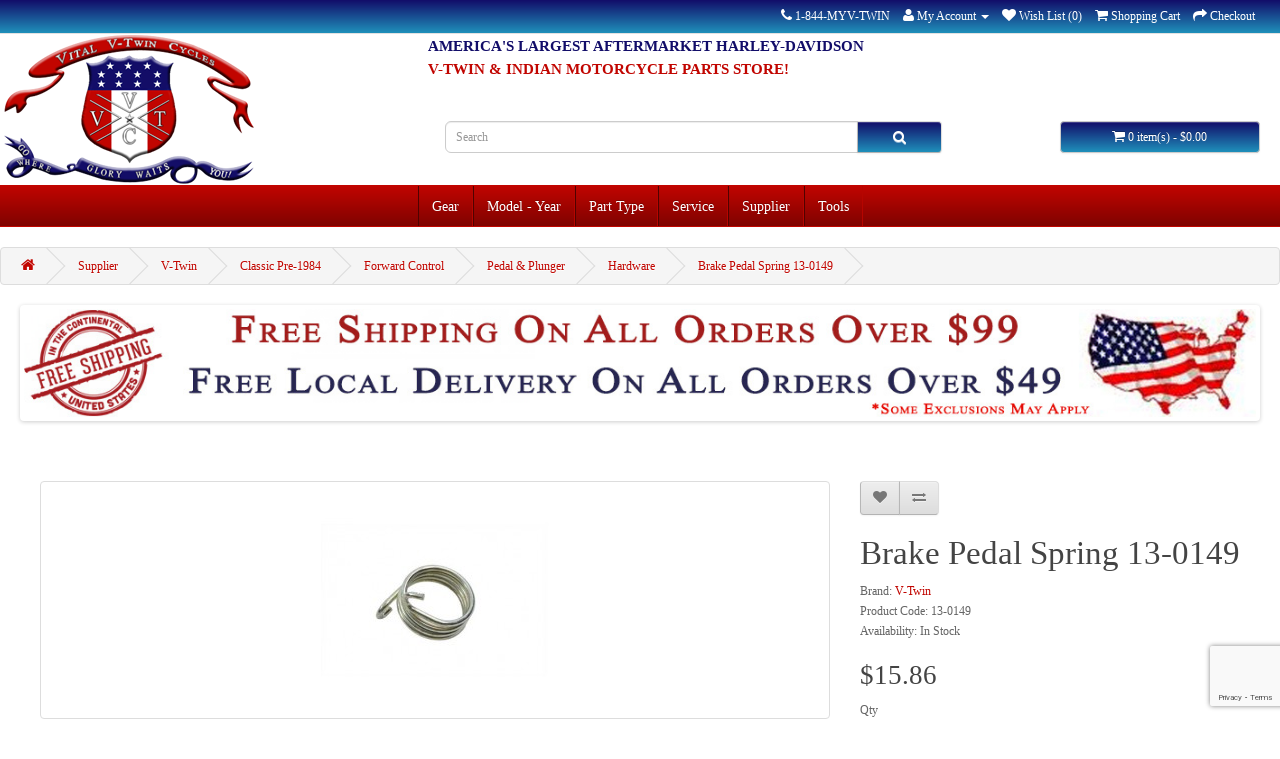

--- FILE ---
content_type: text/html; charset=utf-8
request_url: https://vtwin.parts/harley-davidson-indian-motorcycle-v-twin-brake-pedal-spring-13-0149
body_size: 12794
content:
<!DOCTYPE html>
<!--[if IE]><![endif]-->
<!--[if IE 8 ]><html dir="ltr" lang="en" class="ie8"><![endif]-->
<!--[if IE 9 ]><html dir="ltr" lang="en" class="ie9"><![endif]-->
<!--[if (gt IE 9)|!(IE)]><!-->
<html dir="ltr" lang="en">
<!--<![endif]-->
<head prefix="og:http://ogp.me/ns# fb:http://ogp.me/ns/fb# product:http://ogp.me/ns/product#">
<meta charset="UTF-8" />
<meta name="viewport" content="width=device-width, initial-scale=1">
<title>Brake Pedal Spring 13-0149 | Vital V-Twin Cycles</title>
<base href="https://vtwin.parts/" />
<meta name="description" content="Purchase a Brake Pedal Spring 13-0149 for your Harley-Davidson or Indian motorcycle from Vital V-Twin Cycles. Your source for V-Twin aftermarket motorcycle parts and accessories." />
<meta name="keywords" content= "harley-davidson, indian, parts, V-Twin, 13-0149, Brake Pedal Spring 13-0149" />
<meta http-equiv="X-UA-Compatible" content="IE=edge">

<!-- Microdata -->
<script type="application/ld+json">{"@context":"http:\/\/schema.org","@type":"BreadcrumbList","itemListElement":[{"@type":"ListItem","position":1,"item":{"@id":"https:\/\/vtwin.parts","name":"Vital V-Twin Cycles"}},{"@type":"ListItem","position":2,"item":{"@id":"https:\/\/vtwin.parts\/supplier","name":"Supplier"}},{"@type":"ListItem","position":3,"item":{"@id":"https:\/\/vtwin.parts\/supplier\/v-twin","name":"V-Twin"}},{"@type":"ListItem","position":4,"item":{"@id":"https:\/\/vtwin.parts\/supplier\/v-twin\/classic-pre-1984","name":"Classic Pre-1984"}},{"@type":"ListItem","position":5,"item":{"@id":"https:\/\/vtwin.parts\/supplier\/v-twin\/classic-pre-1984\/forward-control","name":"Forward Control"}},{"@type":"ListItem","position":6,"item":{"@id":"https:\/\/vtwin.parts\/supplier\/v-twin\/classic-pre-1984\/forward-control\/pedal-plunger","name":"Pedal & Plunger"}},{"@type":"ListItem","position":7,"item":{"@id":"https:\/\/vtwin.parts\/supplier\/v-twin\/classic-pre-1984\/forward-control\/pedal-plunger\/hardware","name":"Hardware"}},{"@type":"ListItem","position":8,"item":{"@id":"https:\/\/vtwin.parts\/supplier\/v-twin\/classic-pre-1984\/forward-control\/pedal-plunger\/hardware\/harley-davidson-indian-motorcycle-v-twin-brake-pedal-spring-13-0149","name":"Brake Pedal Spring 13-0149"}}]}</script>
<script type="application/ld+json">{"@context":"http:\/\/schema.org","@type":"Product","url":"https:\/\/vtwin.parts\/supplier\/v-twin\/classic-pre-1984\/forward-control\/pedal-plunger\/hardware\/harley-davidson-indian-motorcycle-v-twin-brake-pedal-spring-13-0149","name":"Brake Pedal Spring 13-0149 | Vital V-Twin Cycles","category":"Supplier &raquo; V-Twin &raquo; Classic Pre-1984 &raquo; Forward Control &raquo; Pedal & Plunger &raquo; Hardware &raquo; Brake Pedal Spring 13-0149","image":"https:\/\/vtwin.parts\/image\/cache\/data\/VTwin\/brake-pedal-spring-13-0149-228x228.jpg","model":"13-0149","description":"Purchase a Brake Pedal Spring 13-0149 for your Harley-Davidson or Indian motorcycle from Vital V-Twin Cycles. Your source for V-Twin aftermarket motorcycle parts and accessories.","manufacturer":"V-Twin","offers":{"name":"Brake Pedal Spring 13-0149 | Vital V-Twin Cycles","category":"Supplier &raquo; V-Twin &raquo; Classic Pre-1984 &raquo; Forward Control &raquo; Pedal & Plunger &raquo; Hardware &raquo; Brake Pedal Spring 13-0149","price":"15.86","priceCurrency":"USD","itemCondition":"http:\/\/schema.org\/NewCondition","seller":{"@type":"Organization","name":"Vital V-Twin Cycles"},"availability":"http:\/\/schema.org\/InStock"}}</script>

      
<link href="https://vtwin.parts/supplier/v-twin/classic-pre-1984/forward-control/pedal-plunger/hardware/harley-davidson-indian-motorcycle-v-twin-brake-pedal-spring-13-0149" rel="canonical" />
                <script src="//ajax.googleapis.com/ajax/libs/jquery/2.1.1/jquery.min.js"></script>
            <link href="catalog/view/javascript/bootstrap/css/bootstrap.min.css" rel="stylesheet" media="screen" />
<script src="catalog/view/javascript/bootstrap/js/bootstrap.min.js" type="text/javascript"></script>
<link href="catalog/view/javascript/font-awesome/css/font-awesome.min.css" rel="stylesheet" type="text/css" />
<link href="//fonts.googleapis.com/css?family=Open+Sans:400,400i,300,700" rel="stylesheet" type="text/css" />
<link href="catalog/view/theme/default/stylesheet/stylesheet.css" rel="stylesheet">
<link href="assets/css/1-nitro-combined-77b35cb7100e816f02c65a67bc36ea6e.css" type="text/css" rel="stylesheet" media="screen" />
<script src="catalog/view/javascript/common.js" type="text/javascript"></script>
<script src="assets/js/1-nitro-combined-3752b1e3e098e5ea18af3a42f7f445de.js" type="text/javascript"></script>
<link rel="apple-touch-icon" sizes="57x57" href="/apple-touch-icon-57x57.png">
<link rel="apple-touch-icon" sizes="60x60" href="/apple-touch-icon-60x60.png">
<link rel="apple-touch-icon" sizes="72x72" href="/apple-touch-icon-72x72.png">
<link rel="apple-touch-icon" sizes="76x76" href="/apple-touch-icon-76x76.png">
<link rel="apple-touch-icon" sizes="114x114" href="/apple-touch-icon-114x114.png">
<link rel="apple-touch-icon" sizes="120x120" href="/apple-touch-icon-120x120.png">
<link rel="apple-touch-icon" sizes="144x144" href="/apple-touch-icon-144x144.png">
<link rel="apple-touch-icon" sizes="152x152" href="/apple-touch-icon-152x152.png">
<link rel="apple-touch-icon" sizes="180x180" href="/apple-touch-icon-180x180.png">
<link rel="icon" type="image/png" href="/favicon-32x32.png" sizes="32x32">
<link rel="icon" type="image/png" href="/android-chrome-192x192.png" sizes="192x192">
<link rel="icon" type="image/png" href="/favicon-96x96.png" sizes="96x96">
<link rel="icon" type="image/png" href="/favicon-16x16.png" sizes="16x16">
<link rel="manifest" href="/manifest.json">
<link rel="mask-icon" href="/safari-pinned-tab.svg" color="#5bbad5">
<meta name="apple-mobile-web-app-title" content="Vital V-Twin Cycles">
<meta name="application-name" content="Vital V-Twin Cycles">
<meta name="msapplication-TileColor" content="#da532c">
<meta name="msapplication-TileImage" content="/mstile-144x144.png">
<meta name="theme-color" content="#ffffff">

								</head>
			
<body class="product-product-52468">
<nav id="top">
  <div class="container">
    <div id="top-links" class="nav pull-right">
      <ul class="list-inline">
        <li><a href="https://vtwin.parts/contact"><i class="fa fa-phone"></i></a> <span class="hidden-xs hidden-sm hidden-md">1-844-MYV-TWIN</span></li>
        <li class="dropdown"><a href="https://vtwin.parts/account" title="My Account" class="dropdown-toggle" data-toggle="dropdown"><i class="fa fa-user"></i> <span class="hidden-xs hidden-sm hidden-md">My Account</span> <span class="caret"></span></a>
          <ul class="dropdown-menu dropdown-menu-right">
                        <li><a href="https://vtwin.parts/account/register">Register</a></li>
            <li><a href="https://vtwin.parts/account/login">Login</a></li>
                      </ul>
        </li>
        <li><a href="https://vtwin.parts/account/wishlist" id="wishlist-total" title="Wish List (0)"><i class="fa fa-heart"></i> <span class="hidden-xs hidden-sm hidden-md">Wish List (0)</span></a></li>
        <li><a href="https://vtwin.parts/checkout/cart" title="Shopping Cart"><i class="fa fa-shopping-cart"></i> <span class="hidden-xs hidden-sm hidden-md">Shopping Cart</span></a></li>
        <li><a href="https://vtwin.parts/checkout" title="Checkout"><i class="fa fa-share"></i> <span class="hidden-xs hidden-sm hidden-md">Checkout</span></a></li>
      </ul>
    </div>
  </div>
</nav>
<header>
  <div class="container">
    <div class="row">
      <div class="col-sm-4">
        <div id="logo">
                    <a href="https://vtwin.parts"><img src="https://vtwin.parts/image/catalog/logo/New 2017 Vital V-Twin Cycles Logo FINAL.png" title="Vital V-Twin Cycles" alt="Vital V-Twin Cycles" class="img-responsive" /></a>
                  </div>
      </div>	
                <div id="slogans">
                <div id="slogan1"><h2 style="color:#120d69; line-height: 20%; font-size: 125%; font-weight: bold; font-family: "Times New Roman", Times, serif;">AMERICA'S LARGEST AFTERMARKET HARLEY-DAVIDSON</h2></div>
                <div id="slogan2"><h2 style="color:#c10500; line-height: 20%; font-size: 125%; font-weight: bold; font-family: "Times New Roman", Times, serif;">V-TWIN & INDIAN MOTORCYCLE PARTS STORE!</h2></div>
                                </div>	
      <div class="col-sm-5"><div id="search" class="input-group">
  <input type="text" name="search" value="" placeholder="Search" class="form-control input-lg" />
  <span class="input-group-btn">
    <button type="button" class="btn btn-default btn-lg"><i class="fa fa-search"></i></button>
  </span>
</div>      </div>
      <div class="col-sm-3">
			  
			  <script type="text/javascript">
			  var clicks = 0;
			    function cartClear () {
				        clicks += 1;
						console.log(clicks);
					document.getElementById("clicks").innerHTML = clicks;
					$.ajax({
			url: 'index.php?route=checkout/checkout/chk',
			type: 'post',
			dataType:'json',
			data: {'clicks':clicks},
			success: function(data) {
                successmessage = 'Data was succesfully cleared';
			//	window.location = "index.php?route=checkout/checkout";
			//	alert(successmessage);
                $("label#successmessage").text(successmessage);
            },
			error: function(data) {
                successmessage = 'Error';
                $("label#successmessage").text(successmessage);
            },
			});
			      $('#cart-total').html($('#cart-total').html().replace(/[0-9]+/g,0));
			      $('#cart').removeClass('active');
			      $('#cart .dropdown-menu').html('<li><p class="text-center">Your shopping cart is empty</p></li>');
			      $.get("https://vtwin.parts/index.php?route=checkout/cart&empty=1", {}) ;
			      return false;
			    }
			  </script>
			  
			
<div id="cart" class="btn-group btn-block">
  <button type="button" data-toggle="dropdown" data-loading-text="Loading..." class="btn btn-inverse btn-block btn-lg dropdown-toggle"><i class="fa fa-shopping-cart"></i> <span id="cart-total">0 item(s) - $0.00</span></button>
  <ul class="dropdown-menu pull-right">
        <li>
      <p class="text-center">Your shopping cart is empty!</p>
    </li>
      </ul>
</div>
</div>
    </div>
  </div>
</header>
<div class="container">
  <nav id="menu" class="navbar">
    <div class="navbar-header"><span id="category" class="visible-xs">Categories</span>
      <button type="button" class="btn btn-navbar navbar-toggle" data-toggle="collapse" data-target=".navbar-ex1-collapse"><i class="fa fa-bars"></i></button>
    </div>
    <div class="collapse navbar-collapse navbar-ex1-collapse">
      <ul class="nav navbar-nav">
                        <li class="dropdown"><a href="https://vtwin.parts/gear" class="dropdown-toggle" data-toggle="dropdown">Gear</a>
          <div class="dropdown-menu">
            <div class="dropdown-inner">
                            <ul class="list-unstyled">
                                <li><a href="https://vtwin.parts/gear/apparel">Apparel</a></li>
                              </ul>
                          </div>
            <a href="https://vtwin.parts/gear" class="see-all">See All Gear</a> </div>
        </li>
                                <li class="dropdown"><a href="https://vtwin.parts/model-year" class="dropdown-toggle" data-toggle="dropdown">Model - Year</a>
          <div class="dropdown-menu">
            <div class="dropdown-inner">
                            <ul class="list-unstyled">
                                <li><a href="https://vtwin.parts/model-year/antique-pre-1939">Antique Pre-1939</a></li>
                                <li><a href="https://vtwin.parts/model-year/big-twin-1984-up">Big Twin 1984-Up</a></li>
                                <li><a href="https://vtwin.parts/model-year/classic-pre-1984">Classic Pre-1984</a></li>
                                <li><a href="https://vtwin.parts/model-year/k-model-sportster">K Model Sportster</a></li>
                                <li><a href="https://vtwin.parts/model-year/side-valve">Side Valve</a></li>
                                <li><a href="https://vtwin.parts/model-year/sportster-1952-up">Sportster 1952-Up</a></li>
                                <li><a href="https://vtwin.parts/model-year/x-wedge">X-Wedge</a></li>
                                <li><a href="https://vtwin.parts/model-year/fatbook">Fatbook</a></li>
                                <li><a href="https://vtwin.parts/model-year/oldbook">Oldbook</a></li>
                                <li><a href="https://vtwin.parts/model-year/new-indian">New Indian</a></li>
                              </ul>
                          </div>
            <a href="https://vtwin.parts/model-year" class="see-all">See All Model - Year</a> </div>
        </li>
                                <li class="dropdown"><a href="https://vtwin.parts/part-type" class="dropdown-toggle" data-toggle="dropdown">Part Type</a>
          <div class="dropdown-menu">
            <div class="dropdown-inner">
                            <ul class="list-unstyled">
                                <li><a href="https://vtwin.parts/part-type/body">Body</a></li>
                                <li><a href="https://vtwin.parts/part-type/brake">Brake</a></li>
                                <li><a href="https://vtwin.parts/part-type/bulk-fastener">Bulk Fastener</a></li>
                                <li><a href="https://vtwin.parts/part-type/chassis">Chassis</a></li>
                                <li><a href="https://vtwin.parts/part-type/dash-gauge">Dash & Gauge</a></li>
                                <li><a href="https://vtwin.parts/part-type/dash-gauge">Dash &amp; Gauge</a></li>
                                <li><a href="https://vtwin.parts/part-type/drag-specialties">Drag Specialties</a></li>
                                <li><a href="https://vtwin.parts/part-type/drive-line">Drive Line</a></li>
                                <li><a href="https://vtwin.parts/part-type/electrical">Electrical</a></li>
                              </ul>
                            <ul class="list-unstyled">
                                <li><a href="https://vtwin.parts/part-type/engine">Engine</a></li>
                                <li><a href="https://vtwin.parts/part-type/exhaust">Exhaust</a></li>
                                <li><a href="https://vtwin.parts/part-type/fender">Fender</a></li>
                                <li><a href="https://vtwin.parts/part-type/footpegfootboard">Footpeg/Footboard</a></li>
                                <li><a href="https://vtwin.parts/part-type/forward-control">Forward Control</a></li>
                                <li><a href="https://vtwin.parts/part-type/front-fork">Front Fork</a></li>
                                <li><a href="https://vtwin.parts/part-type/fuel-air-system">Fuel & Air System</a></li>
                                <li><a href="https://vtwin.parts/part-type/fuel-air-system">Fuel &amp; Air System</a></li>
                                <li><a href="https://vtwin.parts/part-type/gas-tank">Gas Tank</a></li>
                              </ul>
                            <ul class="list-unstyled">
                                <li><a href="https://vtwin.parts/part-type/gaskets">Gaskets</a></li>
                                <li><a href="https://vtwin.parts/part-type/handlebar-control">Handlebar Control</a></li>
                                <li><a href="https://vtwin.parts/part-type/lighting">Lighting</a></li>
                                <li><a href="https://vtwin.parts/part-type/mirror">Mirror</a></li>
                                <li><a href="https://vtwin.parts/part-type/oil-tank">Oil Tank</a></li>
                                <li><a href="https://vtwin.parts/part-type/rider-accessory">Rider Accessory</a></li>
                                <li><a href="https://vtwin.parts/part-type/seat-saddlebag">Seat & Saddlebag</a></li>
                                <li><a href="https://vtwin.parts/part-type/seat-saddlebag">Seat &amp; Saddlebag</a></li>
                                <li><a href="https://vtwin.parts/part-type/shocks">Shocks</a></li>
                              </ul>
                            <ul class="list-unstyled">
                                <li><a href="https://vtwin.parts/part-type/side-valve">Side Valve</a></li>
                                <li><a href="https://vtwin.parts/part-type/transmission">Transmission</a></li>
                                <li><a href="https://vtwin.parts/part-type/wheel-tire">Wheel & Tire</a></li>
                                <li><a href="https://vtwin.parts/part-type/wheel-tire">Wheel &amp; Tire</a></li>
                                <li><a href="https://vtwin.parts/part-type/windshield-sissy-bar">Windshield & Sissy Bar</a></li>
                                <li><a href="https://vtwin.parts/part-type/windshield-sissy-bar">Windshield &amp; Sissy Bar</a></li>
                              </ul>
                          </div>
            <a href="https://vtwin.parts/part-type" class="see-all">See All Part Type</a> </div>
        </li>
                                <li class="dropdown"><a href="https://vtwin.parts/service" class="dropdown-toggle" data-toggle="dropdown">Service</a>
          <div class="dropdown-menu">
            <div class="dropdown-inner">
                            <ul class="list-unstyled">
                                <li><a href="https://vtwin.parts/service/breather-valves">Breather Valves</a></li>
                                <li><a href="https://vtwin.parts/service/cam-cover-bushings">Cam Cover Bushings</a></li>
                                <li><a href="https://vtwin.parts/service/cases">Cases</a></li>
                                <li><a href="https://vtwin.parts/service/cylinder-head">Cylinder Head</a></li>
                                <li><a href="https://vtwin.parts/service/cylinders">Cylinders</a></li>
                                <li><a href="https://vtwin.parts/service/flywheel">Flywheel</a></li>
                                <li><a href="https://vtwin.parts/service/fork-leg-bushings">Fork Leg Bushings</a></li>
                                <li><a href="https://vtwin.parts/service/generator-rebuild">Generator Rebuild</a></li>
                                <li><a href="https://vtwin.parts/service/long-block">Long Block</a></li>
                                <li><a href="https://vtwin.parts/service/magneto-repair">Magneto Repair</a></li>
                                <li><a href="https://vtwin.parts/service/manuals">Manuals</a></li>
                                <li><a href="https://vtwin.parts/service/memberships">Memberships</a></li>
                                <li><a href="https://vtwin.parts/service/ss-cycle">S&S Cycle</a></li>
                                <li><a href="https://vtwin.parts/service/service-manuals">Service Manuals</a></li>
                                <li><a href="https://vtwin.parts/service/short-block">Short Block</a></li>
                                <li><a href="https://vtwin.parts/service/spark-plug-holes">Spark Plug Holes</a></li>
                                <li><a href="https://vtwin.parts/service/sprocket-replacement">Sprocket Replacement</a></li>
                                <li><a href="https://vtwin.parts/service/wheel-truing">Wheel Truing</a></li>
                              </ul>
                          </div>
            <a href="https://vtwin.parts/service" class="see-all">See All Service</a> </div>
        </li>
                                <li class="dropdown"><a href="https://vtwin.parts/supplier" class="dropdown-toggle" data-toggle="dropdown">Supplier</a>
          <div class="dropdown-menu">
            <div class="dropdown-inner">
                            <ul class="list-unstyled">
                                <li><a href="https://vtwin.parts/supplier/andrews">Andrews</a></li>
                                <li><a href="https://vtwin.parts/supplier/drag-specialties">Drag Specialties</a></li>
                                <li><a href="https://vtwin.parts/supplier/eastern">Eastern</a></li>
                                <li><a href="https://vtwin.parts/supplier/jims">Jims</a></li>
                                <li><a href="https://vtwin.parts/supplier/mid-usa">Mid-Usa</a></li>
                                <li><a href="https://vtwin.parts/supplier/paughco">Paughco</a></li>
                                <li><a href="https://vtwin.parts/supplier/ss-cycle">S&S Cycle</a></li>
                                <li><a href="https://vtwin.parts/supplier/truett-osborn">Truett & Osborn</a></li>
                                <li><a href="https://vtwin.parts/supplier/v-twin">V-Twin</a></li>
                              </ul>
                          </div>
            <a href="https://vtwin.parts/supplier" class="see-all">See All Supplier</a> </div>
        </li>
                                <li class="dropdown"><a href="https://vtwin.parts/tools" class="dropdown-toggle" data-toggle="dropdown">Tools</a>
          <div class="dropdown-menu">
            <div class="dropdown-inner">
                            <ul class="list-unstyled">
                                <li><a href="https://vtwin.parts/tools/chemicals-lube">Chemicals &amp; Lube</a></li>
                                <li><a href="https://vtwin.parts/tools/crane">Crane</a></li>
                                <li><a href="https://vtwin.parts/tools/drag-specialties">Drag Specialties</a></li>
                                <li><a href="https://vtwin.parts/tools/eastern">Eastern</a></li>
                                <li><a href="https://vtwin.parts/tools/jims">Jims</a></li>
                                <li><a href="https://vtwin.parts/tools/manuals">Manuals</a></li>
                                <li><a href="https://vtwin.parts/tools/mid-usa">Mid-Usa</a></li>
                                <li><a href="https://vtwin.parts/tools/paughco">Paughco</a></li>
                                <li><a href="https://vtwin.parts/tools/ss-cycle">S&S Cycle</a></li>
                              </ul>
                          </div>
            <a href="https://vtwin.parts/tools" class="see-all">See All Tools</a> </div>
        </li>
                      </ul>
    </div>
  </nav>
</div>
<div class="container">
  <ul class="breadcrumb">
        <li><a href="https://vtwin.parts"><i class="fa fa-home"></i></a></li>
        <li><a href="https://vtwin.parts/supplier">Supplier</a></li>
        <li><a href="https://vtwin.parts/supplier/v-twin">V-Twin</a></li>
        <li><a href="https://vtwin.parts/supplier/v-twin/classic-pre-1984">Classic Pre-1984</a></li>
        <li><a href="https://vtwin.parts/supplier/v-twin/classic-pre-1984/forward-control">Forward Control</a></li>
        <li><a href="https://vtwin.parts/supplier/v-twin/classic-pre-1984/forward-control/pedal-plunger">Pedal & Plunger</a></li>
        <li><a href="https://vtwin.parts/supplier/v-twin/classic-pre-1984/forward-control/pedal-plunger/hardware">Hardware</a></li>
        <li><a href="https://vtwin.parts/supplier/v-twin/classic-pre-1984/forward-control/pedal-plunger/hardware/harley-davidson-indian-motorcycle-v-twin-brake-pedal-spring-13-0149">Brake Pedal Spring 13-0149</a></li>
      </ul>
  <div class="row">                <div id="content" class="col-sm-12"><div id="banner0" class="owl-carousel">
    <div class="item">
        <a href="https://vtwin.parts/service/memberships/harley-davidson-indian-motorcycle-vital-v-twin-cycle-s-exclusive-gold-club-membership"><img src="https://vtwin.parts/image/cache/catalog/banners/vital-vtwin-cycles-gold-club-membership-1364x120.jpg" alt="Gold Membership" class="img-responsive" /></a>
      </div>
    <div class="item">
        <a href="https://vtwin.parts/delivery-information"><img src="https://vtwin.parts/image/cache/catalog/banners/free-shipping-banner-1364x120.jpg" alt="Free Continental USA Shipping Over $99" class="img-responsive" /></a>
      </div>
  </div>
<script type="text/javascript"><!--
$('#banner0').owlCarousel({
	items: 6,
	autoPlay: 3000,
	singleItem: true,
	navigation: false,
	pagination: false,
	transitionStyle: 'fade'
});
--></script>
      <div class="row">
                                <div class="col-sm-8">
                    <ul class="thumbnails">
                        <li><a class="thumbnail" href="https://vtwin.parts/image/cache/data/VTwin/brake-pedal-spring-13-0149-1000x1000.jpg" title="Brake Pedal Spring 13-0149"><img src="https://vtwin.parts/image/cache/data/VTwin/brake-pedal-spring-13-0149-228x228.jpg" title="Brake Pedal Spring 13-0149" alt="Brake Pedal Spring 13-0149" /></a></li>
                                  </ul>
                    <ul class="nav nav-tabs">
            <li class="active"><a href="#tab-description" data-toggle="tab">Description</a></li>
                                    <li><a href="#tab-review" data-toggle="tab">Reviews (0)</a></li>
                      </ul>
          <div class="tab-content">
            <div class="tab-pane active" id="tab-description"><h1 style="text-align:center; font-size:20px;">Brake pedal spring.</h1><br>VT No: 13-0149 <BR>OEM No: 42425-71 <BR>Brake pedal spring. <BR>Fits:<BR>FX 1971-1978 <BR>UOM: 1 - EA <BR>Country of Origin: USA<br><p>2018 Catalog pages: 579 <BR><br>2017 Catalog Page:  583<p><br>V-Twin Manufacturing Part Number:  <b>13-0149</b><br>Manufacturer:  <b> </b><br>Manufacturer Part Number:  <b>A-42425-71C</b><br><p>Harley-Davidson & Indian OEM Cross Reference Part Numbers:  <b>42425-71            </b><br></div>
                                    <div class="tab-pane" id="tab-review">
              <form class="form-horizontal" id="form-review">
                <div id="review"></div>
                <h2>Write a review</h2>
                                <div class="form-group required">
                  <div class="col-sm-12">
                    <label class="control-label" for="input-name">Your Name</label>
                    <input type="text" name="name" value="" id="input-name" class="form-control" />
                  </div>
                </div>
                <div class="form-group required">
                  <div class="col-sm-12">
                    <label class="control-label" for="input-review">Your Review</label>
                    <textarea name="text" rows="5" id="input-review" class="form-control"></textarea>
                    <div class="help-block"><span class="text-danger">Note:</span> HTML is not translated!</div>
                  </div>
                </div>
                <div class="form-group required">
                  <div class="col-sm-12">
                    <label class="control-label">Rating</label>
                    &nbsp;&nbsp;&nbsp; Bad&nbsp;
                    <input type="radio" name="rating" value="1" />
                    &nbsp;
                    <input type="radio" name="rating" value="2" />
                    &nbsp;
                    <input type="radio" name="rating" value="3" />
                    &nbsp;
                    <input type="radio" name="rating" value="4" />
                    &nbsp;
                    <input type="radio" name="rating" value="5" />
                    &nbsp;Good</div>
                </div>

                <input type="hidden" name="g-recaptcha-response" class="recaptcha3-input" data-action="product/product" value="">
<script>
  if (!window.reCaptcha3Data) {
    window.reCaptcha3Data = {
      'siteKey': '6LdQL2YcAAAAAH0rFY-i6GawCc-d6cLsPs_vnAWX',
      'css': '.grecaptcha-badge {z-index: 999;}',
    };
  }

  function addReCaptcha3Events() {
    if (!window.reCaptcha3EventsAdded) {
      var submitButtons = [
        'button-review',
        'button-login',
        'button-guest',
        'button-register',
      ];

      document.addEventListener('click', function(e) {
        if (e.target && submitButtons.indexOf(e.target.id) !== -1) {
          executeReCaptcha3();
        }
      });

      window.reCaptcha3EventsAdded = true;
    }
  }

  function executeReCaptcha3() {
    if (window.reCaptcha3ReloadInterval) {
      clearInterval(window.reCaptcha3ReloadInterval);
    }

    grecaptcha.ready(function() {
      var reCaptchaInputs = document.getElementsByClassName('recaptcha3-input');
      [].forEach.call(reCaptchaInputs, function(el) {
        grecaptcha.execute(window.reCaptcha3Data.siteKey, {
          action: el.getAttribute('data-action')
        }).then(function(token) {
          el.value = token;
          addReCaptcha3Events();
        }, function() {
          return false;
        });
      });

      window.reCaptcha3Ready = true;
    });

    window.reCaptcha3ReloadInterval = setInterval(executeReCaptcha3, 120000);
  }

  (function() {
    if (window.reCaptcha3Loaded) {
      if (window.reCaptcha3Ready) {
        executeReCaptcha3();
      }
    } else {
      var script = document.createElement('script');
      script.type = 'text/javascript';
      script.src = 'https://www.google.com/recaptcha/api.js?render=' + window.reCaptcha3Data.siteKey + '&onload=executeReCaptcha3';
      document.head.appendChild(script);

      if (window.reCaptcha3Data.css) {
        var style = document.createElement('style');
        style.appendChild(document.createTextNode(window.reCaptcha3Data.css));
        document.head.appendChild(style);
      }

      window.reCaptcha3Loaded = true;
    }
  })();
</script>
        
                <div class="buttons">
                  <div class="pull-right">
                    <button type="button" id="button-review" data-loading-text="Loading..." class="btn btn-primary">Continue</button>
                  </div>
                </div>
                              </form>
            </div>
                      </div>
        </div>
                                <div class="col-sm-4">
          <div class="btn-group">
            <button type="button" data-toggle="tooltip" class="btn btn-default" title="Add to Wish List" onclick="wishlist.add('52468');"><i class="fa fa-heart"></i></button>
            <button type="button" data-toggle="tooltip" class="btn btn-default" title="Compare this Product" onclick="compare.add('52468');"><i class="fa fa-exchange"></i></button>
          </div>
          <h1>Brake Pedal Spring 13-0149</h1>
          <ul class="list-unstyled">
                        <li>Brand: <a href="https://vtwin.parts/v-twin_">V-Twin</a></li>
                        <li>Product Code: 13-0149</li>
                        <li>Availability: In Stock</li>
          </ul>
                    <ul class="list-unstyled">
                        <li>
              <h2>$15.86</h2>
            </li>
                                                          </ul>
                    <div id="product">
                                    <div class="form-group">
              <label class="control-label" for="input-quantity">Qty</label>
              <input type="text" name="quantity" value="1" size="2" id="input-quantity" class="form-control" />
              <input type="hidden" name="product_id" value="52468" />
              <br />
              
                              <button type="button" id="button-cart" data-loading-text="Loading..." class="btn btn-primary btn-lg btn-block">
                Add to Cart</button>
                          
            </div>
                      </div>
                    <div class="rating">
            <p>
                                          <span class="fa fa-stack"><i class="fa fa-star-o fa-stack-1x"></i></span>
                                                        <span class="fa fa-stack"><i class="fa fa-star-o fa-stack-1x"></i></span>
                                                        <span class="fa fa-stack"><i class="fa fa-star-o fa-stack-1x"></i></span>
                                                        <span class="fa fa-stack"><i class="fa fa-star-o fa-stack-1x"></i></span>
                                                        <span class="fa fa-stack"><i class="fa fa-star-o fa-stack-1x"></i></span>
                                          <a href="" onclick="$('a[href=\'#tab-review\']').trigger('click'); return false;">0 reviews</a> / <a href="" onclick="$('a[href=\'#tab-review\']').trigger('click'); return false;">Write a review</a></p>
            <hr>
          </div>
                  </div>
      </div>
                  <p>Tags:                        <a href="https://vtwin.parts/index.php?route=product/search&amp;tag=V-Twin">V-Twin</a>,
                                <a href="https://vtwin.parts/index.php?route=product/search&amp;tag=Harley Davidson">Harley Davidson</a>,
                                <a href="https://vtwin.parts/index.php?route=product/search&amp;tag=Classic Pre-1984">Classic Pre-1984</a>,
                                <a href="https://vtwin.parts/index.php?route=product/search&amp;tag=Forward Control">Forward Control</a>,
                                <a href="https://vtwin.parts/index.php?route=product/search&amp;tag=Pedal &amp;amp; Plunger">Pedal &amp; Plunger</a>,
                                <a href="https://vtwin.parts/index.php?route=product/search&amp;tag=Hardware">Hardware</a>
                      </p>
            </div>
    </div>
</div>
<script type="text/javascript"><!--
$('select[name=\'recurring_id\'], input[name="quantity"]').change(function(){
	$.ajax({
		url: 'index.php?route=product/product/getRecurringDescription',
		type: 'post',
		data: $('input[name=\'product_id\'], input[name=\'quantity\'], select[name=\'recurring_id\']'),
		dataType: 'json',
		beforeSend: function() {
			$('#recurring-description').html('');
		},
		success: function(json) {
			$('.alert, .text-danger').remove();
			
			if (json['success']) {
				$('#recurring-description').html(json['success']);
			}
		}
	});
});
//--></script> 
<script type="text/javascript"><!--
$('#button-cart').on('click', function() {
	$.ajax({
		url: 'index.php?route=checkout/cart/add',
		type: 'post',
		data: $('#product input[type=\'text\'], #product input[type=\'hidden\'], #product input[type=\'radio\']:checked, #product input[type=\'checkbox\']:checked, #product select, #product textarea'),
		dataType: 'json',
		beforeSend: function() {
			$('#button-cart').button('loading');
		},
		complete: function() {
			$('#button-cart').button('reset');
		},
		success: function(json) {
			$('.alert, .text-danger').remove();
			$('.form-group').removeClass('has-error');

			if (json['error']) {
				if (json['error']['option']) {
					for (i in json['error']['option']) {
						var element = $('#input-option' + i.replace('_', '-'));
						
						if (element.parent().hasClass('input-group')) {
							element.parent().after('<div class="text-danger">' + json['error']['option'][i] + '</div>');
						} else {
							element.after('<div class="text-danger">' + json['error']['option'][i] + '</div>');
						}
					}
				}
				
				if (json['error']['recurring']) {
					$('select[name=\'recurring_id\']').after('<div class="text-danger">' + json['error']['recurring'] + '</div>');
				}
				
				// Highlight any found errors
				$('.text-danger').parent().addClass('has-error');
			}
			
			if (json['success']) {
				$('.breadcrumb').after('<div class="alert alert-success">' + json['success'] + '<button type="button" class="close" data-dismiss="alert">&times;</button></div>');
				
				$('#cart-total').html(json['total']);
				
				$('html, body').animate({ scrollTop: 0 }, 'slow');
				
				$('#cart > ul').load('index.php?route=common/cart/info ul li');
			}
		}
	});
});
//--></script> 
<script type="text/javascript"><!--
$('.date').datetimepicker({
	pickTime: false
});

$('.datetime').datetimepicker({
	pickDate: true,
	pickTime: true
});

$('.time').datetimepicker({
	pickDate: false
});

$('button[id^=\'button-upload\']').on('click', function() {
	var node = this;
	
	$('#form-upload').remove();
	
	$('body').prepend('<form enctype="multipart/form-data" id="form-upload" style="display: none;"><input type="file" name="file" /></form>');
	
	$('#form-upload input[name=\'file\']').trigger('click');
	
	timer = setInterval(function() {
		if ($('#form-upload input[name=\'file\']').val() != '') {
			clearInterval(timer);
			
			$.ajax({
				url: 'index.php?route=tool/upload',
				type: 'post',
				dataType: 'json',
				data: new FormData($('#form-upload')[0]),
				cache: false,
				contentType: false,
				processData: false,
				beforeSend: function() {
					$(node).button('loading');
				},
				complete: function() {
					$(node).button('reset');
				},
				success: function(json) {
					$('.text-danger').remove();
					
					if (json['error']) {
						$(node).parent().find('input').after('<div class="text-danger">' + json['error'] + '</div>');
					}
					
					if (json['success']) {
						alert(json['success']);
						
						$(node).parent().find('input').attr('value', json['code']);
					}
				},
				error: function(xhr, ajaxOptions, thrownError) {
					alert(thrownError + "\r\n" + xhr.statusText + "\r\n" + xhr.responseText);
				}
			});
		}
	}, 500);
});
//--></script> 
<script type="text/javascript"><!--
$('#review').delegate('.pagination a', 'click', function(e) {
  e.preventDefault();

    $('#review').fadeOut('slow');

    $('#review').load(this.href);

    $('#review').fadeIn('slow');
});

$('#review').load('index.php?route=product/product/review&product_id=52468');

$('#button-review').on('click', function() {
	$.ajax({
		url: 'index.php?route=product/product/write&product_id=52468',
		type: 'post',
		dataType: 'json',
		data: 'name=' + encodeURIComponent($('input[name=\'name\']').val()) + '&text=' + encodeURIComponent($('textarea[name=\'text\']').val()) + '&rating=' + encodeURIComponent($('input[name=\'rating\']:checked').val() ? $('input[name=\'rating\']:checked').val() : '') + '&captcha=' + encodeURIComponent($('input[name=\'captcha\']').val()),

        data: $("#form-review").serialize(),

		beforeSend: function() {
			$('#button-review').button('loading');
		},
		complete: function() {
			$('#button-review').button('reset');
			$('#captcha').attr('src', 'index.php?route=tool/captcha#'+new Date().getTime());
			$('input[name=\'captcha\']').val('');
		},
		success: function(json) {
			$('.alert-success, .alert-danger').remove();
			
			if (json['error']) {
				$('#review').after('<div class="alert alert-danger"><i class="fa fa-exclamation-circle"></i> ' + json['error'] + '</div>');
			}
			
			if (json['success']) {
				$('#review').after('<div class="alert alert-success"><i class="fa fa-check-circle"></i> ' + json['success'] + '</div>');
				
				$('input[name=\'name\']').val('');
				$('textarea[name=\'text\']').val('');
				$('input[name=\'rating\']:checked').prop('checked', false);
				$('input[name=\'captcha\']').val('');
			}
		}
	});
});

$(document).ready(function() {
   $('.thumbnails').magnificPopup({
      type:'image',
      delegate: 'a',
      gallery: {
         enabled:true
      }
   });
});
//--></script> 
<footer>
  <div class="container">
    <div class="row">
            <div class="col-sm-3">
        <h5>Information</h5>
        <ul class="list-unstyled">
                    <li><a href="https://vtwin.parts/about-us">About Us</a></li>
                    <li><a href="https://vtwin.parts/delivery-information">Delivery Information</a></li>
                    <li><a href="https://vtwin.parts/parts-catalogs">Parts Catalogs</a></li>
                    <li><a href="https://vtwin.parts/privacy-policy">Privacy Policy</a></li>
                    <li><a href="https://vtwin.parts/terms-conditions">Terms &amp; Conditions</a></li>
                    <li><a href="https://vtwin.parts/coupon-codes">Coupon Codes</a></li>
                    <li><a href="https://vtwin.parts/honoring-our-heroes">Honoring Our Heroes</a></li>
                  </ul>
      </div>
            <div class="col-sm-3">
        <h5>Customer Service</h5>
        <ul class="list-unstyled">
          <li><a href="https://vtwin.parts/contact">Contact Us</a></li>
          <li><a href="https://vtwin.parts/account/return/add">Returns</a></li>
          <li><a href="https://vtwin.parts/sitemap">Site Map</a></li>
        </ul>
      </div>
      <div class="col-sm-3">
        <h5>Extras</h5>
        <ul class="list-unstyled">
          <li><a href="https://vtwin.parts/manufacturer">Brands</a></li>
          <li><a href="https://vtwin.parts/account/voucher">Gift Vouchers</a></li>
          
          <li><a href="https://vtwin.parts/special">Specials</a></li>
        </ul>
      </div>
      <div class="col-sm-3">
        <h5>My Account</h5>
        <ul class="list-unstyled">
          <li><a href="https://vtwin.parts/account">My Account</a></li>
          <li><a href="https://vtwin.parts/account/order">Order History</a></li>
          <li><a href="https://vtwin.parts/account/wishlist">Wish List</a></li>
          <li><a href="https://vtwin.parts/account/newsletter">Newsletter</a></li>
        </ul>
      </div>
    </div>
    <hr>
<div style="padding-top:10px">
<div>
  <h2></h2>
  <center style="text-align: left;"><img src="https://vtwin.parts/image/catalog/logo/paymentiocons2.jpg"><br></center>
</div>
</div>
    <p>VTwin.Parts  -  "Vital V-Twin Cycles Parts & Accessories"<br>Prices, Fitment & Misprints Subject To Change.<br>Fitment based on stock application for quick reference only.<br>See our Parts Catalogs Page for the most accurate fitment detail.<br /> Vital V-Twin Cycles &copy; 2026<br>1943 Garfield Ave, West Liberty, IA 52776, USA</p> 
  </div>
</footer>

<!--
OpenCart is open source software and you are free to remove the powered by OpenCart if you want, but its generally accepted practise to make a small donation.
Please donate via PayPal to donate@opencart.com
//--> 

<!-- Theme created by Welford Media for OpenCart 2.0 www.welfordmedia.co.uk -->


                <script type="text/javascript">
var xhr;
if (window.XMLHttpRequest){xhr=new XMLHttpRequest();}
else{xhr=new ActiveXObject("Microsoft.XMLHTTP");}
xhr.onreadystatechange=function(){if (xhr.readyState==4 && xhr.status==200){$('body').append(xhr.responseText);}}
xhr.open("GET","index.php?route=tool/nitro/getwidget&cachefile=MS1mMTMzYTE4OTEyYzY2MjIxMGI5MjEzMTMwZjU3M2I5OS5odG1s",true);
xhr.setRequestHeader("X-Requested-With", "XMLHttpRequest");
xhr.send();
</script>
            

						 <style type="text/css">
							#ToTopHover {background: url([data-uri]) no-repeat left -51px;width: 51px;height: 51px;display: block;overflow: hidden;float: left;opacity: 0;-moz-opacity: 0;filter: alpha(opacity=0);}
							#ToTop {display: none;text-decoration: none;position: fixed;bottom: 20px;right: 20px;overflow: hidden;width: 51px;height: 51px;border: none;text-indent: -999px;background: url([data-uri]) no-repeat left top;}
						</style>
						<script type="text/javascript">
						/* UItoTop jQuery */
						jQuery(document).ready(function(){$().UItoTop({easingType:'easeOutQuint'});});
						(function($){
							$.fn.UItoTop = function(options) {
								var defaults = {
									text: 'To Top',
									min: 200,
									inDelay:600,
									outDelay:400,
									containerID: 'ToTop',
									containerHoverID: 'ToTopHover',
									scrollSpeed: 1200,
									easingType: 'linear'
								};
								var settings = $.extend(defaults, options);
								var containerIDhash = '#' + settings.containerID;
								var containerHoverIDHash = '#'+settings.containerHoverID;
								$('body').append('<a href="#" id="'+settings.containerID+'">'+settings.text+'</a>');
								$(containerIDhash).hide().click(function(event){
									$('html, body').animate({scrollTop: 0}, settings.scrollSpeed);
									event.preventDefault();
								})
								.prepend('<span id="'+settings.containerHoverID+'"></span>')
								.hover(function() {
										$(containerHoverIDHash, this).stop().animate({
											'opacity': 1
										}, 600, 'linear');
									}, function() { 
										$(containerHoverIDHash, this).stop().animate({
											'opacity': 0
										}, 700, 'linear');
									});			
								$(window).scroll(function() {
									var sd = $(window).scrollTop();
									if(typeof document.body.style.maxHeight === "undefined") {
										$(containerIDhash).css({
											'position': 'absolute',
											'top': $(window).scrollTop() + $(window).height() - 50
										});
									}
									if ( sd > settings.min ) 
										$(containerIDhash).fadeIn(settings.inDelay);
									else 
										$(containerIDhash).fadeOut(settings.Outdelay);
								});
						};
						})(jQuery);
						</script>
                        
</body></html>

--- FILE ---
content_type: text/html; charset=utf-8
request_url: https://www.google.com/recaptcha/api2/anchor?ar=1&k=6LdQL2YcAAAAAH0rFY-i6GawCc-d6cLsPs_vnAWX&co=aHR0cHM6Ly92dHdpbi5wYXJ0czo0NDM.&hl=en&v=N67nZn4AqZkNcbeMu4prBgzg&size=invisible&anchor-ms=20000&execute-ms=30000&cb=23847sl3nzln
body_size: 48586
content:
<!DOCTYPE HTML><html dir="ltr" lang="en"><head><meta http-equiv="Content-Type" content="text/html; charset=UTF-8">
<meta http-equiv="X-UA-Compatible" content="IE=edge">
<title>reCAPTCHA</title>
<style type="text/css">
/* cyrillic-ext */
@font-face {
  font-family: 'Roboto';
  font-style: normal;
  font-weight: 400;
  font-stretch: 100%;
  src: url(//fonts.gstatic.com/s/roboto/v48/KFO7CnqEu92Fr1ME7kSn66aGLdTylUAMa3GUBHMdazTgWw.woff2) format('woff2');
  unicode-range: U+0460-052F, U+1C80-1C8A, U+20B4, U+2DE0-2DFF, U+A640-A69F, U+FE2E-FE2F;
}
/* cyrillic */
@font-face {
  font-family: 'Roboto';
  font-style: normal;
  font-weight: 400;
  font-stretch: 100%;
  src: url(//fonts.gstatic.com/s/roboto/v48/KFO7CnqEu92Fr1ME7kSn66aGLdTylUAMa3iUBHMdazTgWw.woff2) format('woff2');
  unicode-range: U+0301, U+0400-045F, U+0490-0491, U+04B0-04B1, U+2116;
}
/* greek-ext */
@font-face {
  font-family: 'Roboto';
  font-style: normal;
  font-weight: 400;
  font-stretch: 100%;
  src: url(//fonts.gstatic.com/s/roboto/v48/KFO7CnqEu92Fr1ME7kSn66aGLdTylUAMa3CUBHMdazTgWw.woff2) format('woff2');
  unicode-range: U+1F00-1FFF;
}
/* greek */
@font-face {
  font-family: 'Roboto';
  font-style: normal;
  font-weight: 400;
  font-stretch: 100%;
  src: url(//fonts.gstatic.com/s/roboto/v48/KFO7CnqEu92Fr1ME7kSn66aGLdTylUAMa3-UBHMdazTgWw.woff2) format('woff2');
  unicode-range: U+0370-0377, U+037A-037F, U+0384-038A, U+038C, U+038E-03A1, U+03A3-03FF;
}
/* math */
@font-face {
  font-family: 'Roboto';
  font-style: normal;
  font-weight: 400;
  font-stretch: 100%;
  src: url(//fonts.gstatic.com/s/roboto/v48/KFO7CnqEu92Fr1ME7kSn66aGLdTylUAMawCUBHMdazTgWw.woff2) format('woff2');
  unicode-range: U+0302-0303, U+0305, U+0307-0308, U+0310, U+0312, U+0315, U+031A, U+0326-0327, U+032C, U+032F-0330, U+0332-0333, U+0338, U+033A, U+0346, U+034D, U+0391-03A1, U+03A3-03A9, U+03B1-03C9, U+03D1, U+03D5-03D6, U+03F0-03F1, U+03F4-03F5, U+2016-2017, U+2034-2038, U+203C, U+2040, U+2043, U+2047, U+2050, U+2057, U+205F, U+2070-2071, U+2074-208E, U+2090-209C, U+20D0-20DC, U+20E1, U+20E5-20EF, U+2100-2112, U+2114-2115, U+2117-2121, U+2123-214F, U+2190, U+2192, U+2194-21AE, U+21B0-21E5, U+21F1-21F2, U+21F4-2211, U+2213-2214, U+2216-22FF, U+2308-230B, U+2310, U+2319, U+231C-2321, U+2336-237A, U+237C, U+2395, U+239B-23B7, U+23D0, U+23DC-23E1, U+2474-2475, U+25AF, U+25B3, U+25B7, U+25BD, U+25C1, U+25CA, U+25CC, U+25FB, U+266D-266F, U+27C0-27FF, U+2900-2AFF, U+2B0E-2B11, U+2B30-2B4C, U+2BFE, U+3030, U+FF5B, U+FF5D, U+1D400-1D7FF, U+1EE00-1EEFF;
}
/* symbols */
@font-face {
  font-family: 'Roboto';
  font-style: normal;
  font-weight: 400;
  font-stretch: 100%;
  src: url(//fonts.gstatic.com/s/roboto/v48/KFO7CnqEu92Fr1ME7kSn66aGLdTylUAMaxKUBHMdazTgWw.woff2) format('woff2');
  unicode-range: U+0001-000C, U+000E-001F, U+007F-009F, U+20DD-20E0, U+20E2-20E4, U+2150-218F, U+2190, U+2192, U+2194-2199, U+21AF, U+21E6-21F0, U+21F3, U+2218-2219, U+2299, U+22C4-22C6, U+2300-243F, U+2440-244A, U+2460-24FF, U+25A0-27BF, U+2800-28FF, U+2921-2922, U+2981, U+29BF, U+29EB, U+2B00-2BFF, U+4DC0-4DFF, U+FFF9-FFFB, U+10140-1018E, U+10190-1019C, U+101A0, U+101D0-101FD, U+102E0-102FB, U+10E60-10E7E, U+1D2C0-1D2D3, U+1D2E0-1D37F, U+1F000-1F0FF, U+1F100-1F1AD, U+1F1E6-1F1FF, U+1F30D-1F30F, U+1F315, U+1F31C, U+1F31E, U+1F320-1F32C, U+1F336, U+1F378, U+1F37D, U+1F382, U+1F393-1F39F, U+1F3A7-1F3A8, U+1F3AC-1F3AF, U+1F3C2, U+1F3C4-1F3C6, U+1F3CA-1F3CE, U+1F3D4-1F3E0, U+1F3ED, U+1F3F1-1F3F3, U+1F3F5-1F3F7, U+1F408, U+1F415, U+1F41F, U+1F426, U+1F43F, U+1F441-1F442, U+1F444, U+1F446-1F449, U+1F44C-1F44E, U+1F453, U+1F46A, U+1F47D, U+1F4A3, U+1F4B0, U+1F4B3, U+1F4B9, U+1F4BB, U+1F4BF, U+1F4C8-1F4CB, U+1F4D6, U+1F4DA, U+1F4DF, U+1F4E3-1F4E6, U+1F4EA-1F4ED, U+1F4F7, U+1F4F9-1F4FB, U+1F4FD-1F4FE, U+1F503, U+1F507-1F50B, U+1F50D, U+1F512-1F513, U+1F53E-1F54A, U+1F54F-1F5FA, U+1F610, U+1F650-1F67F, U+1F687, U+1F68D, U+1F691, U+1F694, U+1F698, U+1F6AD, U+1F6B2, U+1F6B9-1F6BA, U+1F6BC, U+1F6C6-1F6CF, U+1F6D3-1F6D7, U+1F6E0-1F6EA, U+1F6F0-1F6F3, U+1F6F7-1F6FC, U+1F700-1F7FF, U+1F800-1F80B, U+1F810-1F847, U+1F850-1F859, U+1F860-1F887, U+1F890-1F8AD, U+1F8B0-1F8BB, U+1F8C0-1F8C1, U+1F900-1F90B, U+1F93B, U+1F946, U+1F984, U+1F996, U+1F9E9, U+1FA00-1FA6F, U+1FA70-1FA7C, U+1FA80-1FA89, U+1FA8F-1FAC6, U+1FACE-1FADC, U+1FADF-1FAE9, U+1FAF0-1FAF8, U+1FB00-1FBFF;
}
/* vietnamese */
@font-face {
  font-family: 'Roboto';
  font-style: normal;
  font-weight: 400;
  font-stretch: 100%;
  src: url(//fonts.gstatic.com/s/roboto/v48/KFO7CnqEu92Fr1ME7kSn66aGLdTylUAMa3OUBHMdazTgWw.woff2) format('woff2');
  unicode-range: U+0102-0103, U+0110-0111, U+0128-0129, U+0168-0169, U+01A0-01A1, U+01AF-01B0, U+0300-0301, U+0303-0304, U+0308-0309, U+0323, U+0329, U+1EA0-1EF9, U+20AB;
}
/* latin-ext */
@font-face {
  font-family: 'Roboto';
  font-style: normal;
  font-weight: 400;
  font-stretch: 100%;
  src: url(//fonts.gstatic.com/s/roboto/v48/KFO7CnqEu92Fr1ME7kSn66aGLdTylUAMa3KUBHMdazTgWw.woff2) format('woff2');
  unicode-range: U+0100-02BA, U+02BD-02C5, U+02C7-02CC, U+02CE-02D7, U+02DD-02FF, U+0304, U+0308, U+0329, U+1D00-1DBF, U+1E00-1E9F, U+1EF2-1EFF, U+2020, U+20A0-20AB, U+20AD-20C0, U+2113, U+2C60-2C7F, U+A720-A7FF;
}
/* latin */
@font-face {
  font-family: 'Roboto';
  font-style: normal;
  font-weight: 400;
  font-stretch: 100%;
  src: url(//fonts.gstatic.com/s/roboto/v48/KFO7CnqEu92Fr1ME7kSn66aGLdTylUAMa3yUBHMdazQ.woff2) format('woff2');
  unicode-range: U+0000-00FF, U+0131, U+0152-0153, U+02BB-02BC, U+02C6, U+02DA, U+02DC, U+0304, U+0308, U+0329, U+2000-206F, U+20AC, U+2122, U+2191, U+2193, U+2212, U+2215, U+FEFF, U+FFFD;
}
/* cyrillic-ext */
@font-face {
  font-family: 'Roboto';
  font-style: normal;
  font-weight: 500;
  font-stretch: 100%;
  src: url(//fonts.gstatic.com/s/roboto/v48/KFO7CnqEu92Fr1ME7kSn66aGLdTylUAMa3GUBHMdazTgWw.woff2) format('woff2');
  unicode-range: U+0460-052F, U+1C80-1C8A, U+20B4, U+2DE0-2DFF, U+A640-A69F, U+FE2E-FE2F;
}
/* cyrillic */
@font-face {
  font-family: 'Roboto';
  font-style: normal;
  font-weight: 500;
  font-stretch: 100%;
  src: url(//fonts.gstatic.com/s/roboto/v48/KFO7CnqEu92Fr1ME7kSn66aGLdTylUAMa3iUBHMdazTgWw.woff2) format('woff2');
  unicode-range: U+0301, U+0400-045F, U+0490-0491, U+04B0-04B1, U+2116;
}
/* greek-ext */
@font-face {
  font-family: 'Roboto';
  font-style: normal;
  font-weight: 500;
  font-stretch: 100%;
  src: url(//fonts.gstatic.com/s/roboto/v48/KFO7CnqEu92Fr1ME7kSn66aGLdTylUAMa3CUBHMdazTgWw.woff2) format('woff2');
  unicode-range: U+1F00-1FFF;
}
/* greek */
@font-face {
  font-family: 'Roboto';
  font-style: normal;
  font-weight: 500;
  font-stretch: 100%;
  src: url(//fonts.gstatic.com/s/roboto/v48/KFO7CnqEu92Fr1ME7kSn66aGLdTylUAMa3-UBHMdazTgWw.woff2) format('woff2');
  unicode-range: U+0370-0377, U+037A-037F, U+0384-038A, U+038C, U+038E-03A1, U+03A3-03FF;
}
/* math */
@font-face {
  font-family: 'Roboto';
  font-style: normal;
  font-weight: 500;
  font-stretch: 100%;
  src: url(//fonts.gstatic.com/s/roboto/v48/KFO7CnqEu92Fr1ME7kSn66aGLdTylUAMawCUBHMdazTgWw.woff2) format('woff2');
  unicode-range: U+0302-0303, U+0305, U+0307-0308, U+0310, U+0312, U+0315, U+031A, U+0326-0327, U+032C, U+032F-0330, U+0332-0333, U+0338, U+033A, U+0346, U+034D, U+0391-03A1, U+03A3-03A9, U+03B1-03C9, U+03D1, U+03D5-03D6, U+03F0-03F1, U+03F4-03F5, U+2016-2017, U+2034-2038, U+203C, U+2040, U+2043, U+2047, U+2050, U+2057, U+205F, U+2070-2071, U+2074-208E, U+2090-209C, U+20D0-20DC, U+20E1, U+20E5-20EF, U+2100-2112, U+2114-2115, U+2117-2121, U+2123-214F, U+2190, U+2192, U+2194-21AE, U+21B0-21E5, U+21F1-21F2, U+21F4-2211, U+2213-2214, U+2216-22FF, U+2308-230B, U+2310, U+2319, U+231C-2321, U+2336-237A, U+237C, U+2395, U+239B-23B7, U+23D0, U+23DC-23E1, U+2474-2475, U+25AF, U+25B3, U+25B7, U+25BD, U+25C1, U+25CA, U+25CC, U+25FB, U+266D-266F, U+27C0-27FF, U+2900-2AFF, U+2B0E-2B11, U+2B30-2B4C, U+2BFE, U+3030, U+FF5B, U+FF5D, U+1D400-1D7FF, U+1EE00-1EEFF;
}
/* symbols */
@font-face {
  font-family: 'Roboto';
  font-style: normal;
  font-weight: 500;
  font-stretch: 100%;
  src: url(//fonts.gstatic.com/s/roboto/v48/KFO7CnqEu92Fr1ME7kSn66aGLdTylUAMaxKUBHMdazTgWw.woff2) format('woff2');
  unicode-range: U+0001-000C, U+000E-001F, U+007F-009F, U+20DD-20E0, U+20E2-20E4, U+2150-218F, U+2190, U+2192, U+2194-2199, U+21AF, U+21E6-21F0, U+21F3, U+2218-2219, U+2299, U+22C4-22C6, U+2300-243F, U+2440-244A, U+2460-24FF, U+25A0-27BF, U+2800-28FF, U+2921-2922, U+2981, U+29BF, U+29EB, U+2B00-2BFF, U+4DC0-4DFF, U+FFF9-FFFB, U+10140-1018E, U+10190-1019C, U+101A0, U+101D0-101FD, U+102E0-102FB, U+10E60-10E7E, U+1D2C0-1D2D3, U+1D2E0-1D37F, U+1F000-1F0FF, U+1F100-1F1AD, U+1F1E6-1F1FF, U+1F30D-1F30F, U+1F315, U+1F31C, U+1F31E, U+1F320-1F32C, U+1F336, U+1F378, U+1F37D, U+1F382, U+1F393-1F39F, U+1F3A7-1F3A8, U+1F3AC-1F3AF, U+1F3C2, U+1F3C4-1F3C6, U+1F3CA-1F3CE, U+1F3D4-1F3E0, U+1F3ED, U+1F3F1-1F3F3, U+1F3F5-1F3F7, U+1F408, U+1F415, U+1F41F, U+1F426, U+1F43F, U+1F441-1F442, U+1F444, U+1F446-1F449, U+1F44C-1F44E, U+1F453, U+1F46A, U+1F47D, U+1F4A3, U+1F4B0, U+1F4B3, U+1F4B9, U+1F4BB, U+1F4BF, U+1F4C8-1F4CB, U+1F4D6, U+1F4DA, U+1F4DF, U+1F4E3-1F4E6, U+1F4EA-1F4ED, U+1F4F7, U+1F4F9-1F4FB, U+1F4FD-1F4FE, U+1F503, U+1F507-1F50B, U+1F50D, U+1F512-1F513, U+1F53E-1F54A, U+1F54F-1F5FA, U+1F610, U+1F650-1F67F, U+1F687, U+1F68D, U+1F691, U+1F694, U+1F698, U+1F6AD, U+1F6B2, U+1F6B9-1F6BA, U+1F6BC, U+1F6C6-1F6CF, U+1F6D3-1F6D7, U+1F6E0-1F6EA, U+1F6F0-1F6F3, U+1F6F7-1F6FC, U+1F700-1F7FF, U+1F800-1F80B, U+1F810-1F847, U+1F850-1F859, U+1F860-1F887, U+1F890-1F8AD, U+1F8B0-1F8BB, U+1F8C0-1F8C1, U+1F900-1F90B, U+1F93B, U+1F946, U+1F984, U+1F996, U+1F9E9, U+1FA00-1FA6F, U+1FA70-1FA7C, U+1FA80-1FA89, U+1FA8F-1FAC6, U+1FACE-1FADC, U+1FADF-1FAE9, U+1FAF0-1FAF8, U+1FB00-1FBFF;
}
/* vietnamese */
@font-face {
  font-family: 'Roboto';
  font-style: normal;
  font-weight: 500;
  font-stretch: 100%;
  src: url(//fonts.gstatic.com/s/roboto/v48/KFO7CnqEu92Fr1ME7kSn66aGLdTylUAMa3OUBHMdazTgWw.woff2) format('woff2');
  unicode-range: U+0102-0103, U+0110-0111, U+0128-0129, U+0168-0169, U+01A0-01A1, U+01AF-01B0, U+0300-0301, U+0303-0304, U+0308-0309, U+0323, U+0329, U+1EA0-1EF9, U+20AB;
}
/* latin-ext */
@font-face {
  font-family: 'Roboto';
  font-style: normal;
  font-weight: 500;
  font-stretch: 100%;
  src: url(//fonts.gstatic.com/s/roboto/v48/KFO7CnqEu92Fr1ME7kSn66aGLdTylUAMa3KUBHMdazTgWw.woff2) format('woff2');
  unicode-range: U+0100-02BA, U+02BD-02C5, U+02C7-02CC, U+02CE-02D7, U+02DD-02FF, U+0304, U+0308, U+0329, U+1D00-1DBF, U+1E00-1E9F, U+1EF2-1EFF, U+2020, U+20A0-20AB, U+20AD-20C0, U+2113, U+2C60-2C7F, U+A720-A7FF;
}
/* latin */
@font-face {
  font-family: 'Roboto';
  font-style: normal;
  font-weight: 500;
  font-stretch: 100%;
  src: url(//fonts.gstatic.com/s/roboto/v48/KFO7CnqEu92Fr1ME7kSn66aGLdTylUAMa3yUBHMdazQ.woff2) format('woff2');
  unicode-range: U+0000-00FF, U+0131, U+0152-0153, U+02BB-02BC, U+02C6, U+02DA, U+02DC, U+0304, U+0308, U+0329, U+2000-206F, U+20AC, U+2122, U+2191, U+2193, U+2212, U+2215, U+FEFF, U+FFFD;
}
/* cyrillic-ext */
@font-face {
  font-family: 'Roboto';
  font-style: normal;
  font-weight: 900;
  font-stretch: 100%;
  src: url(//fonts.gstatic.com/s/roboto/v48/KFO7CnqEu92Fr1ME7kSn66aGLdTylUAMa3GUBHMdazTgWw.woff2) format('woff2');
  unicode-range: U+0460-052F, U+1C80-1C8A, U+20B4, U+2DE0-2DFF, U+A640-A69F, U+FE2E-FE2F;
}
/* cyrillic */
@font-face {
  font-family: 'Roboto';
  font-style: normal;
  font-weight: 900;
  font-stretch: 100%;
  src: url(//fonts.gstatic.com/s/roboto/v48/KFO7CnqEu92Fr1ME7kSn66aGLdTylUAMa3iUBHMdazTgWw.woff2) format('woff2');
  unicode-range: U+0301, U+0400-045F, U+0490-0491, U+04B0-04B1, U+2116;
}
/* greek-ext */
@font-face {
  font-family: 'Roboto';
  font-style: normal;
  font-weight: 900;
  font-stretch: 100%;
  src: url(//fonts.gstatic.com/s/roboto/v48/KFO7CnqEu92Fr1ME7kSn66aGLdTylUAMa3CUBHMdazTgWw.woff2) format('woff2');
  unicode-range: U+1F00-1FFF;
}
/* greek */
@font-face {
  font-family: 'Roboto';
  font-style: normal;
  font-weight: 900;
  font-stretch: 100%;
  src: url(//fonts.gstatic.com/s/roboto/v48/KFO7CnqEu92Fr1ME7kSn66aGLdTylUAMa3-UBHMdazTgWw.woff2) format('woff2');
  unicode-range: U+0370-0377, U+037A-037F, U+0384-038A, U+038C, U+038E-03A1, U+03A3-03FF;
}
/* math */
@font-face {
  font-family: 'Roboto';
  font-style: normal;
  font-weight: 900;
  font-stretch: 100%;
  src: url(//fonts.gstatic.com/s/roboto/v48/KFO7CnqEu92Fr1ME7kSn66aGLdTylUAMawCUBHMdazTgWw.woff2) format('woff2');
  unicode-range: U+0302-0303, U+0305, U+0307-0308, U+0310, U+0312, U+0315, U+031A, U+0326-0327, U+032C, U+032F-0330, U+0332-0333, U+0338, U+033A, U+0346, U+034D, U+0391-03A1, U+03A3-03A9, U+03B1-03C9, U+03D1, U+03D5-03D6, U+03F0-03F1, U+03F4-03F5, U+2016-2017, U+2034-2038, U+203C, U+2040, U+2043, U+2047, U+2050, U+2057, U+205F, U+2070-2071, U+2074-208E, U+2090-209C, U+20D0-20DC, U+20E1, U+20E5-20EF, U+2100-2112, U+2114-2115, U+2117-2121, U+2123-214F, U+2190, U+2192, U+2194-21AE, U+21B0-21E5, U+21F1-21F2, U+21F4-2211, U+2213-2214, U+2216-22FF, U+2308-230B, U+2310, U+2319, U+231C-2321, U+2336-237A, U+237C, U+2395, U+239B-23B7, U+23D0, U+23DC-23E1, U+2474-2475, U+25AF, U+25B3, U+25B7, U+25BD, U+25C1, U+25CA, U+25CC, U+25FB, U+266D-266F, U+27C0-27FF, U+2900-2AFF, U+2B0E-2B11, U+2B30-2B4C, U+2BFE, U+3030, U+FF5B, U+FF5D, U+1D400-1D7FF, U+1EE00-1EEFF;
}
/* symbols */
@font-face {
  font-family: 'Roboto';
  font-style: normal;
  font-weight: 900;
  font-stretch: 100%;
  src: url(//fonts.gstatic.com/s/roboto/v48/KFO7CnqEu92Fr1ME7kSn66aGLdTylUAMaxKUBHMdazTgWw.woff2) format('woff2');
  unicode-range: U+0001-000C, U+000E-001F, U+007F-009F, U+20DD-20E0, U+20E2-20E4, U+2150-218F, U+2190, U+2192, U+2194-2199, U+21AF, U+21E6-21F0, U+21F3, U+2218-2219, U+2299, U+22C4-22C6, U+2300-243F, U+2440-244A, U+2460-24FF, U+25A0-27BF, U+2800-28FF, U+2921-2922, U+2981, U+29BF, U+29EB, U+2B00-2BFF, U+4DC0-4DFF, U+FFF9-FFFB, U+10140-1018E, U+10190-1019C, U+101A0, U+101D0-101FD, U+102E0-102FB, U+10E60-10E7E, U+1D2C0-1D2D3, U+1D2E0-1D37F, U+1F000-1F0FF, U+1F100-1F1AD, U+1F1E6-1F1FF, U+1F30D-1F30F, U+1F315, U+1F31C, U+1F31E, U+1F320-1F32C, U+1F336, U+1F378, U+1F37D, U+1F382, U+1F393-1F39F, U+1F3A7-1F3A8, U+1F3AC-1F3AF, U+1F3C2, U+1F3C4-1F3C6, U+1F3CA-1F3CE, U+1F3D4-1F3E0, U+1F3ED, U+1F3F1-1F3F3, U+1F3F5-1F3F7, U+1F408, U+1F415, U+1F41F, U+1F426, U+1F43F, U+1F441-1F442, U+1F444, U+1F446-1F449, U+1F44C-1F44E, U+1F453, U+1F46A, U+1F47D, U+1F4A3, U+1F4B0, U+1F4B3, U+1F4B9, U+1F4BB, U+1F4BF, U+1F4C8-1F4CB, U+1F4D6, U+1F4DA, U+1F4DF, U+1F4E3-1F4E6, U+1F4EA-1F4ED, U+1F4F7, U+1F4F9-1F4FB, U+1F4FD-1F4FE, U+1F503, U+1F507-1F50B, U+1F50D, U+1F512-1F513, U+1F53E-1F54A, U+1F54F-1F5FA, U+1F610, U+1F650-1F67F, U+1F687, U+1F68D, U+1F691, U+1F694, U+1F698, U+1F6AD, U+1F6B2, U+1F6B9-1F6BA, U+1F6BC, U+1F6C6-1F6CF, U+1F6D3-1F6D7, U+1F6E0-1F6EA, U+1F6F0-1F6F3, U+1F6F7-1F6FC, U+1F700-1F7FF, U+1F800-1F80B, U+1F810-1F847, U+1F850-1F859, U+1F860-1F887, U+1F890-1F8AD, U+1F8B0-1F8BB, U+1F8C0-1F8C1, U+1F900-1F90B, U+1F93B, U+1F946, U+1F984, U+1F996, U+1F9E9, U+1FA00-1FA6F, U+1FA70-1FA7C, U+1FA80-1FA89, U+1FA8F-1FAC6, U+1FACE-1FADC, U+1FADF-1FAE9, U+1FAF0-1FAF8, U+1FB00-1FBFF;
}
/* vietnamese */
@font-face {
  font-family: 'Roboto';
  font-style: normal;
  font-weight: 900;
  font-stretch: 100%;
  src: url(//fonts.gstatic.com/s/roboto/v48/KFO7CnqEu92Fr1ME7kSn66aGLdTylUAMa3OUBHMdazTgWw.woff2) format('woff2');
  unicode-range: U+0102-0103, U+0110-0111, U+0128-0129, U+0168-0169, U+01A0-01A1, U+01AF-01B0, U+0300-0301, U+0303-0304, U+0308-0309, U+0323, U+0329, U+1EA0-1EF9, U+20AB;
}
/* latin-ext */
@font-face {
  font-family: 'Roboto';
  font-style: normal;
  font-weight: 900;
  font-stretch: 100%;
  src: url(//fonts.gstatic.com/s/roboto/v48/KFO7CnqEu92Fr1ME7kSn66aGLdTylUAMa3KUBHMdazTgWw.woff2) format('woff2');
  unicode-range: U+0100-02BA, U+02BD-02C5, U+02C7-02CC, U+02CE-02D7, U+02DD-02FF, U+0304, U+0308, U+0329, U+1D00-1DBF, U+1E00-1E9F, U+1EF2-1EFF, U+2020, U+20A0-20AB, U+20AD-20C0, U+2113, U+2C60-2C7F, U+A720-A7FF;
}
/* latin */
@font-face {
  font-family: 'Roboto';
  font-style: normal;
  font-weight: 900;
  font-stretch: 100%;
  src: url(//fonts.gstatic.com/s/roboto/v48/KFO7CnqEu92Fr1ME7kSn66aGLdTylUAMa3yUBHMdazQ.woff2) format('woff2');
  unicode-range: U+0000-00FF, U+0131, U+0152-0153, U+02BB-02BC, U+02C6, U+02DA, U+02DC, U+0304, U+0308, U+0329, U+2000-206F, U+20AC, U+2122, U+2191, U+2193, U+2212, U+2215, U+FEFF, U+FFFD;
}

</style>
<link rel="stylesheet" type="text/css" href="https://www.gstatic.com/recaptcha/releases/N67nZn4AqZkNcbeMu4prBgzg/styles__ltr.css">
<script nonce="xJTgs-XNEiZ9mDUAkPiOmg" type="text/javascript">window['__recaptcha_api'] = 'https://www.google.com/recaptcha/api2/';</script>
<script type="text/javascript" src="https://www.gstatic.com/recaptcha/releases/N67nZn4AqZkNcbeMu4prBgzg/recaptcha__en.js" nonce="xJTgs-XNEiZ9mDUAkPiOmg">
      
    </script></head>
<body><div id="rc-anchor-alert" class="rc-anchor-alert"></div>
<input type="hidden" id="recaptcha-token" value="[base64]">
<script type="text/javascript" nonce="xJTgs-XNEiZ9mDUAkPiOmg">
      recaptcha.anchor.Main.init("[\x22ainput\x22,[\x22bgdata\x22,\x22\x22,\[base64]/[base64]/[base64]/ZyhXLGgpOnEoW04sMjEsbF0sVywwKSxoKSxmYWxzZSxmYWxzZSl9Y2F0Y2goayl7RygzNTgsVyk/[base64]/[base64]/[base64]/[base64]/[base64]/[base64]/[base64]/bmV3IEJbT10oRFswXSk6dz09Mj9uZXcgQltPXShEWzBdLERbMV0pOnc9PTM/bmV3IEJbT10oRFswXSxEWzFdLERbMl0pOnc9PTQ/[base64]/[base64]/[base64]/[base64]/[base64]\\u003d\x22,\[base64]\\u003d\\u003d\x22,\x22wpcnwoHDtMOCwpzDnMK3McKJGCU6eVVfb8Oww5lPw4w8wpMqwrHCtyIualxKZ8KIEcK1WnDCgsOGcF5AwpHCscOCwrzCgmHDqkPCmsOhwqrCkMKFw4MVwqnDj8Oew6XCihtmB8K6wrbDvcKSw7Y0aMOPw43ChcOQwoEJEMOtFBjCt18HwrLCp8ORGW/Duy1rw7JvdABoaWjCrsOKXCMFw7N2wpMcbiBdR1sqw4jDlsKowqF/[base64]/DvcOKX8Onw5TDpwfClcO1wow8GsO/Lg7CksOhHkxgHcOjw57CmQzDs8OgBE4dwrPDumbCjcOGwrzDq8O/fxbDh8KKwr7CvHvCtkwcw6rDvsKDwroyw6g+wqzCrsKSwrjDrVfDucKTwpnDn35Bwqhpw4cRw5nDusK/esKBw58OCMOMX8KJQg/CjMKvwpATw7fCsS3CmDoGYgzCnj4xwoLDgC8rdyfCrC7Cp8ODS8KRwo8aWQzDh8KnEHg5w6DCnMO0w4TCtMKFVMOwwpFKJlvCucOqfmMyw4jClF7ChcK3w6LDvWzDsEXCg8KhRU1yO8Kkw6weBnPDmcK6wr4QIGDCvsKKaMKQDjAIDsK/[base64]/DqsK+K8KIwpjDkE/CqMO2NMOew7Zzw5ENw6o4bExVXBvDsApWYsKkwpVodjzDucOHYk93w6NhQcOuOMO0ZyYOw7MxIMOmw5bClsKWTQ/Cg8O/IGwzw78QQy1uXMK+wqLCiWBjPMOvw5zCrMKVwq/DkhXChcOBw5/DlMOdXcOWwoXDvsOMHsKewrvDisO9w4ASfsOvwqwZw4nCnixIwpASw5scwqo/[base64]/CswUww7TDo8OWwqAsXk7Dj8OxFXtFJUjDu8Kzw6A6w5ZdCcKhRGDCrGIaFsKbw6fClWVXFnsmw5DDiQ1mwoMGwpfCn0XChVNpHsOEW27CtMKdwoFgSwnDgBXCl2FUwrXDtcK/TMOJwpsgw6/DmMKAMUwCIcORw6bDqcKvRMOUagvDlWwkZ8Krw7nCvBdtw551wrErWE7DpcKFaRzCuXZiW8O4w64kTGnCm1nDtsKJw6/DvhvCuMO0w7xkwonDrjNFHlosPXpAw742wq3DmBXCny/Dn3ZKw4k5EGICEQnDmMKrZ8O4wrpUOT9iUSPDq8OxaGlfbHd9SsOnXsKVIwB6QxLCicOESsKlBG56fih6RAo4wrHDjTx3VMOswrXCkSXDnTtew7tawqUYQxQbwr3CjgHCoGrDpMO+wo5Ew45LWcOnw6pwwpzDpcKtJUzDvcOwU8K8acK+w7HCusOEw43CgwnDsB0IKT/CriNcK0rCocO0w7I2w4jDpsKvwrfCmyopwogNEHTDuCkFwrvDoTrDl2JywqHDjnXChAXDgMKTw64dH8O+KMKHw5jDksOCa2omw5bDqMOUBgoKUMO3bBDDoh4Aw6jDgWZbecOfwo4WERPDi2p5wozDs8OKwpQYwo1Kwq/DpsOIwqNLD1jCtwNmwptkw4TCmsOwdsKrwrvCgsK6Fg5fwpk7S8O7W0nDjTVxLFXCscKHRXPDqsK/w7nDq2tQwqbCgcOSwrkawpXCq8OWw5zCrsK6NMKoT0V/TsOwwooES37CkMOPwpXCl2XDmMOOw6jCiMKRUUJwPxLCqRjCmsKbEQTDqSXDoSTDncOjw5J0wqxcw6nCtsK0wrDCvcKPV0rDjcKkw5JxEwQawqUoFsOqH8KzCsK+wopowonDkcOrw6xzfsKAwp/[base64]/ZFtiQcOJHlIxUDHCh8OlwokEM3DDoHfDmHPCiMOtWsO2wrweesOew4vDs0zCiiPClwjDjcKyMGkQwp1bwoDCmR7Dv2AAwp9pACkvWcOLIMOmw7jCtsO6YXnDs8KzWcO7wrlVQMKrw713w7/[base64]/[base64]/ClRnCvxfDuF7CrRJ0wocswoQSd8OTwoAScwhGwoPDhnbDrcOORcKBHnTDksKMw7fCukVZwocxdsO/[base64]/w4cYYzljwqnDm3Jhw416w4Aowp4pGMOmJC8Bwo3DlhrCm8KQwpTDtsOCwq98CRLChH84w6HCtcO9wqo/wqcvw5XDuk/ClhbCi8O6V8O8wr41XkVuU8O4OMKhbh4zXlBTeMOAMsOLSsOfw7VaEyNSwp/CqsOpe8KNG8OEwrLCvsKnw5jCvGbDiWorJcOgGsKHFMOnBMO3I8KZwpsaw6NNw5HDvsOWfBBuIcK8w5jCkCrDoH1dZsKsFiMIVVbChX9EG0nDmwjDmsOiw6/CjkJawoPCg1MtHgxafsO+w58uw60GwrgBFGjCqXsQwpNOR2bCpg/ClADDq8Okw7jCoCZgRcOGwq7DjMObIX8WdXYywoUme8O4w5/Ch1VZw5VjZzZJw7Bww6vDniRGfG4Kw5FOaMKvKcKHwp7DhcK7w6Qnw6XCgAPDkcOCwrkiJ8K/wpB8w4ZkGFkKw49TM8OwKwLDpsK+NcOqXcOrOsOaY8Kte0/DvsK/McKLw5lmDTcxw4jCgwHDpn7DmsKRHRPDjU0XwrhzDsK/[base64]/w7Icw7XDh8OUS8KaeMKJwq/Ch8OKwpZfY8OEDCzCpsKYw4jClcKuwos0GTLCjgjDq8OQHBstw7nDnsKWKR3CmnjDijAWw4LCucOxO0twchwAwo4vwrvCmjAFw6lTfcOvwpIkw7NBw43CqyJ0w6Vswo/[base64]/CiDYQIsOcAcK/[base64]/DjAprFsO7E1tQwpPDlcOTw4DDtSt5VMK/LcOtw4wCdcObKil3wpMlPsOHw4FRw5w/[base64]/DisKHw7kkPzfCjj/[base64]/CtSAswqddZDPCq8ONw6gYfE3DqxfCo8OdJUzDhcKGJCAoEcK7ODFmwpfDpsKHcT5UwoV3Uj1Jw68oW1HDhMKnwq8fIsOow5jCiMOBOAbClcOBwrDDhz3DicOSw5UVw41JCFDCjsKzCsKbWx7CiMOMGljCs8KgwqpVbUU9w6YmSFBrVMK5wqp/wqrDrsOIw6cwCWHDn0IZwoJ0w7QNw5Mpwr0Iw5XCjMOOw5sAU8KdGzzDoMOzwqNywq3Dn23DnsOMw5ElMUZfw5XDl8KXwoNOBhpMw7LCk1fChsO9aMKmw4zCrlF7wothw7IzwqbCrcK2w796eEnDtzLDtiTDhcKOScOBwrwew7rDlcOaKh3CtnzCjXbCin3CvcOgV8K/[base64]/Cp8KMwprDgGpWayYzwrd9wrDCuATDrlzCqSxgwprCvg7Dl3vCgk3Dj8Kyw5cDw4NFCXTDrMKxwpc/w4o4CcKlw4zCo8O2w7LClHhewr3CtsKYfcOvwqvDgMKHw7BZw4vDhMKXw4Adw7bChcK9w6Evw5zCq1dOwrLCtsKkw4JDw7AzwqkuI8OhWgDDsH3CsMKxwoIkw5DDscOnUh7Cn8KkwprDj2hYbcOZw7FVwrfDtcKuc8OvRBrCly/DuQvDmm84AsKFewzCnsKDwqRGwqc1bMKwwoXCoz/[base64]/DvVPCmsOcw4nDry8eCQZ5wofDsAXDocK5EXzCqCpVwqPCojrCiQctw6dOwrXDt8O4woZOwozDsDDDpsOnwo1mEk0fwpMybMK/w5/CmCHDqhvCkxLCksOBw6FnwqPDhMK5wpfClRV3bsKLwpnCkcKtwrQrc03DvsOUw6IyQ8O6wrrCnsO7w6LCsMKKw6DDo0/DjsKpwqc6w7Ffw70yNcO7a8OXwrtOJ8K0w4jCrcOJwrQOEgJociLDhhbCoVvDgBTCo3NWZcKyQsOoN8K1ZSd1w5QJJjnCrSzCk8OMF8KEw7fCszpxwrlOfcOGGMKAwoNKUsKZQ8KYNypbw7B5YmJsQcOWw6PDrT/CgRBnw7zDu8KiR8Kew4nDtXHCp8KucMKiFDN0FcKJVQ0Lwr5owrM5w5cvw4gRwowXf8Oywrosw5XDnMOcwqZ7wqrDt3RbfMKzbMKSA8KTw4fDvlAsV8OBDsKMQUDDiFXDrQPDpnhoTXLClS45w7/CjkDCjFAXXsKpw67DmsOpw5zCoBRCOMO4AWsdw7ZJwqzDngbCusKowoYUw57DiMOjY8OxDsO8V8K7TMOlwo8LZMOYTlY6ZsKywq3CpMOxwpXCrMKYw5HCpsO+A1tMIk7Ch8OfIXRFVhAlVxF0w5TCsMKhBxbCuMOdLDTCuGdrwrsmw5nCk8O/w4FgD8OGwpcvTBHCi8O5w79EPznDmXl5w6zDisKuw7DCvRrCj1vDvMKhwopLw7Y+PwAZw7rCr1bCl8K3wrxUw6jCuMO4QMOewrVCwrtuwrrDqGnDkMOKK3LDh8ORw5fDkcOTXsKsw4VzwrUZMVE8Kh0gNkvDsF0iwqMhw6rDjsKJwpHDvcONcMOewqgmN8KQYsKXwp/ChUwsZDjCiXbCg0rDqcK3worDm8O9w49Fw5IRYDLDiiLCgGPCgCvDucO/w4tQIcOrwoVeXsKfasOiCsOFw7zDpsKww55awrdIw4TDnAYxw48Swp3DhS06UsKpZMO5w5/[base64]/Dql7Dmh8pwr/DjR7DsCzDh8KQCh3DlsKYw543Y8KhChATCQnCtH8Twr1lJjLDr2LCv8ODw40pwpZAw5xtFsKFw6lCKsKvwq5/QjYfwqTDl8OpPcOteDgjw5BrRsKNw69nMQ09w5bDhsOkw4AATn/[base64]/OsOUw6fDjsO9wpVlBhlbd0XDgxrDr3nDpMOlw5oCXcKgwp7DlGwWInfDnErDmsKVw6fDlA8Vw4nCicOfIsO8dFhiw4TCtGELw79UE8OIwq7CqS7ClMOLwr4cGMO+w6zDhTfDnz/Cm8ODCws6woY9DjRfbMKkwpsSMRjCmsO0wqgww6TDs8KMGkwwwrY/w5jDnMKCYyRiWsKxOkFYwq40wprDg0t4FcK0wrBLBm96Wyp4bFUaw4o/e8O/OsO1RQrCqcOXb2vDml3Cu8KoXMORKyMMX8O4w6xoR8OPMy3DrsOBMMKpwoZNw7kdIWbDusKYcsKUd3LCgcKlw5sEw4Unw43CqMOFwq5LS0NrWcKDwrZEEMOfwqZKwpwRwrRlG8KKZn/[base64]/CjwUAwpdSelHDpS3DoSgvw7QODSTDpwZJwrVrw4gPD8KeeSNlw40WO8OFO0t6w71yw5TDiUpOw79Nw5xpw4bDgBZdMxRmFcKpTMKCG8K3encvQsOnworCncOzw4IiP8KnPsKfw7DCo8OxesOzw6/CjGddWsODX20LWMKlwqRWfm7DnsKywqRebUNXw74KUcKCwoNeZMKpwq/CqXVxbwZLwpEfwr0CSlk9acOOIcKbJQ3CmsOrwo/CrxsLAcKGT0MUwpHCmcK+A8K7PMKmwoJ+wqDCngMZw60bVkjDvk8Fw54jRlfDrsO3ag8jVVjDj8K7VRnCjCTCvBV7XVFTwp7Dum/[base64]/[base64]/wpLCnWlJw4zCssO5DcOFa8KZHiZLw6vDgRbCv1nCpl1hBMKWw5RyJHIZwrMPeXfCo1AxMMKQw7HCgR96wpDCu33CgcOvwo7Dqg/Dp8KnAsKDw5jCrQ3Dq8KJwpnDlhPDonxaw4liwoI+YW3CocOdw6bDvcOzfMO3MgrCrsO9STRpw5otZhfDnRrCg3kVFcO4QwPDsRjCn8KSwpHChsK1XEQYwrjDlsKMwoMvw6Afw6vDhC/Co8K+w6R5w5Ruw5FFw4VDYcOvSlHCp8Ojw7HDsMOWFMKgw6DDjUQgV8OoXF/DoUNmecODBMO/w7xWeFFIwq8ZwoTClcOobm/DrcKAFMOeGsKCw7TCgzZ9e8KNwq9gMnDCtyXCjAbDqMKGwqt2WUXCqMKZw6/DuDpOVMOkw5vDqMKHflHDg8OjwrAbIjJ9wrpIwrLDnMOUF8KVw5nCucKww4MDw7lLwqRTwpTDiMK1RcOIR3bCsMO1Y2QianDCkGJDbyTCjMKmV8Ovw6Yjw5pow5ZCw43CrcOPw75lw7DCrsK/w5Jmw7bCqsOtwp0vGMOJNMO/[base64]/K8OvTW/CqzPDpsOGG8OSakhnw7bCq8Oof8OBw4cRd8KGfkzCvsOsw7XCs0vCg25Vw43CgcO/[base64]/CoyTCmnPCoCzDoUxdwqAKeD3Du8Odw6nDl8K5wpt7QjvCg8KxwozDi20LecK/w4vCgmNVwpcmFw52woEieGfDhWYDw7crKF5bwqnCgVYdwqpFV8KTZRrDr1PCkMOMw7HDusKqWcKUw4QVwpHCs8OEwrdVIcO6wrnDncOJQcK+ZATCjsOIDyPCh0liKsKlwrLCs8O5ZMKPQMKnwpbCvWHDoCnDqAXCrB/CncOEAjsOw4t0w7DDo8K4BnrDpHHCoAQvw7vDq8KLDMKGwqU2w5ZRwqrCo8O5ecOtOELCtcK9w67Dp1zCoXTCr8Oxw6NIEcKbe3IfTMKREMKACcKGCkY6Q8Klwp8uFFnCi8KAYcOJw5Ecw64RaHFew4pLwozDjMKhccKTw4Azw7DDoMK8woDDk1o/acKuwqfCo17DhsOHw5FPwoVyw4jCjcO+w5rCqBt7w4Zawp1ow6TCrCrDnmQYY3pcNMOXwqMRR8K6w7zDlD/CtcOFw64WM8ONf0jClMK2KAc0fSEtwqp6wp0dZkPDo8OuX03DsMKGH1gow4w3CsOMwrrCsSfChAjCiCrDrMOHwpjCr8OhZsKyZU/DiEZnw6tNZMO9w4Atw4IiF8OOLQfDqsKdQMK8w7/DgsKKTkcUKsKnwq7DjEMtwozChWPCm8OzIMO+GwPCgDnDnD3CosOAJ3LDjiwpwpFgHRQJLsKew4BMO8KIw4fDrnPCp3vDnMKrw57DhGh7w4nDm18kFcOGw6/[base64]/[base64]/w41cURwCThMpw5rDkFrDik91wpzCgMOARxgeEyjDvsOLHRMnFMK9KyLCjMKDHQI8wrZvwqvCqcOFTWvCmjPDicKvwq3Cg8KnCk/CqwjDp0PCrsKkP0DCjEYcAhfDqwFNw7fDuMK3axLDvGEpw5zCi8OZw5zCjMK1OXtEdi80VsKbwrFfIsO6W0ZPw6E5w6bClDLDuMO2w70KfU5swqxdw7Jnw4HDh0vCscOXw4Acwossw6LDtUxYNkTDvTzCn0gnOiMyesKEwoBZYMO6wrnCo8KzOcOewofCrsOsGhtGQS/Di8OVwrIbPAHConUqHX8fIsO/UTrCr8KHw5wmbgFEYwnDqMKCNMKmF8OQwofDrcOHHhXDrUvDhF8Bw53Dj8OAUzvCoGwkWnvDlygSwrQ/N8OJWSHDkxTCocKjcjgfK3bCrAYmw7AXW3cOwp8GwqgobhXDk8Orwo3Din0+asOUCsK3QMK1ZWEREsKrL8KOwqUAw4vCryFMFxDDlWQ+A8KmGldcCQ8gLEsECjrCoQ3DrkvDlEAtw6kQw4hfVsKrAnYzJMK9w5jCu8OTw53CnVltw6g5RcKyUcOuZX/CpFRxw5xQEWzDlkLCt8Otw6TCoHooTDDDvz5GYsO5wrZbPRt2Vm9sWGVFHk7CuVPDjMKgVSvDkhzCnAHCh1/[base64]/CvTXCisK+w5LDgR4AKsKiw4/DisK2JcO+wqYCw5PDusOMw7fDk8OswqnDrcOgKxomGhkPw6oxGcOkKsKgagtSAThTw5rDkMOLwrhiwrjDtT8LwrgpwqPCuCvCqS5mwoPDqQLCjsOmeHZROTTCksKpfsOTwrMkasKGwoHCoyvCtcKyA8OPOBzDkS8qwpHCowfCvSgtK8K+wo/DqXnCqMOaesKCWlFFR8Ksw4d0Ag7CvDTCnFluI8OiJcOlwojDuxvDtsObHTrDqi/ChGd8JMKKwpjCn1vCnzzCmgnDtE/CjT3CrTxwXCLCq8KFXsOEwpPClsK9QiwdwrvCi8OzwqsoUiASNcKAwrxkMsOfw7JCw6nDqMKFL2UZwpnCpSNEw4DDuEALwqMOwoNRR3HCs8Opw5rCqMKOXwHCmkTCmcKxOsO2wqZHYXXDhVXCvhUZG8O/wrR/[base64]/Du8OsEylBw5vDk8Olw6vCucOfwrs7w646w4cYw6N0wqAew5rCicKKw7ZHwotgaDTDj8Kmwqc4wpRHw6YYAsOvEMK5w7nCmsOWw44nCVDDoMOew4bCoV/Dv8KGw7vCrMOrwrskT8OsW8KqYcObUMKrw70/XcKIVTxew5/DoTIyw55MwqfDqB7CiMOhB8OSXBfDusKew4bDqQZWwpE1DkMuw5AIAcKnHsO/woFgCzojwqFkNl3CuBZPMsOqcytta8Kdw6PDsR1TTcO+CcKPbsK5DTnDkUTChcOdwoLChMKswqTDh8O8b8Kjw7kGaMKFw4kmw73CpyAOwoZGw6LDhSDDjg80XcOsK8OQXQk3wpdARMOZD8OqVTUoKkrDqF7DrUbCt0zDpcOETMKPwpjCuSZUwrYJccKjDg/CkMOuw5tvZFRkw4EZw4BZacO0wotJFW7DkmUjwoxpwqEfVXsUw4bDi8OXBH/Cng/Cn8Kmc8KVFMKNGShrb8Krw5HCjMKMwpV3dcKnw4RSEBkeeSvDucKgwoRGwrEfHMKxw5YbJRZ4IVrDhRdcw5PClsKhw4DDmEVfw4VmMTPCmcKYe0Z0wqjCqsKgfA50Gm/DncOHw4cNw4vDtsK+OXk9wrZhTsKpdMOjWUDDhxIRw5Byw7LDvcKYF8O7Sz8ww5/CsUFIw5HDpsOmwrzCi2c3QSHClsOqw6ZuEWpiLsKPMiNSw4M1wqAnQV/[base64]/CssKpwrLDgH0iwobDv8OlwrQ5wrzDmMKgwrjCqcOuVDE3wqXCrl7DtnMiwo7Cr8KiwqI0BMKYw49IA8KAwrYML8KOwp/CpcK1KsOhG8Kxw5HCtUfDr8KFw7Y0OsO0KMOpIcOyw53CjMKOHMOGZVXDuH4CwqN6w5rDicKmIMO+J8K+ZcO6LCsmdgPCrzvCnsKVHmxGw4IHw6LDoUtVNArCvzt3IsOLM8O9w67DpcOLworDsArCimzDi1Ftw5/CkSfCt8KtwrXDlwfDucKVwqhCw6Vfw4EGwq4WLiTClDfCoHcjw7PCrgx+A8OowpU/wrRnJMKJw4jCgcOJLMKdwo3DoA/CujjChw/DhMKGdiIawrcsQWQNwpbDhFgnAy3Cm8KNMsKjG0/CocO/Y8OdD8KhElfCoSLCusOSOk5sS8OOMcK+wrnDrT/DjEYGw7DDpMO5c8Ozw73CqlnDi8Ovwr/[base64]/[base64]/[base64]/w7HDqsOdUwvDuwzDmBPCucOHHAvCmMOTw4jDvn/ChsK8wrXDmS57w6/CrcO5OR5CwrwDw58bRz/DpF1ZEcOZwqMmwrPDgBI6w5YAJMOtCsK1w6XClsK9wq/DpFc+wosMwpbDkcOZw4HDqCTDjsK7S8KRwrrDvBxqNBA0KgHCocKTwqtTw5Fywp8zHMKTAsKbw5XDhBfCslsEw5gFSHjDgcKswrUfcURoAMKywpUWYMKDRVd/w5wfwp5jL3jCgMORw63CnMOIEz58w5DDjsKkwpLDjQDDsEjDpn3ClcOIw5JGw4A3w63CuzjCoDIZwq1xNR7DsMKkFSbDksKTIyXCgcOCdMK0dw7CrcKew6/CggogF8OBwpXCgw1uwoRQwq7Ck1IIwp89FSUpTcK6wrFzw4Rnw68TLARiw4MWw4dbaEdvD8Kuw63Ch0UEw6EdchZNfVfDucKnw6NyR8OVKMONA8O0CcKYwp/Crxotw7PCn8K1OMKzw4lOTsOfTwZOLGhKw6BAwr5ZHMOLFETDuSALNsOpwp/CiMKLwqYPMRzDhcObEVVRC8Kkwr/CvMKHw5zDgcO+wqfDlMOzw5/CkXJDYcKxwpcfXQAhw7/DqjrDu8KEw6fDpMOrYMOywo7CisKtwqnClQhLwrkJTMO0wqVWwpxGw4TDmMKuDm3CpQrCgCZ8w4UHVcOhwpvDoMKiV8OTw4jCjsKyw5tjNCXDpMKSwpvCqMOTS0bDumYuwpPDoCl/[base64]/DmyvCvsOOwpsiwp3CksORQXUBVQRCwr9fCcOPwonDtMOQwpZqTcKhw5YzXMOhw5swUsOYYUjCmMKMLhzCqMOSaVkgEsKdw4pbdABKMHzCjsOzW0AWDw3CkVUFw5rCiBRZwoPCph/DjQwFw5jCgMORYQbClMOiR8OZw51ySMK9wol0w7QcwoXCoMOAw5cuTBbCgcOZIFdGwpHCmhk3HsONOl/Cn3kEZ1DDlMKzaVbCh8Kbw4N3woHChcKCJ8OnI37DlsOSGC9AGgBCb8OoBSAPw55mWMOPw5zCtgtSEXTDrgHCpExVZcK2w7cPYlIsMi/Cl8Otwq81CMKgJMOyZSkXw6pswrHDhCnCrMK2wobCh8ODw5rDn2kdwr/[base64]/bsOxw5/DtiRxw7ZRw5/DtldXwp/DnkTCtsKrw6TDq8KbwpzCjcKbXMOMOcO1AMOCw6B2w4lgw7Aqw4LCmcObw6ofdcKySHLCvTvDjDPDn8K1wqLCikbClcKucz5QeyDCsy3Dv8OEC8KhHWbCusK/JkMlQ8O1TFDCqMOnNMOCwrZyW0ZAw6PDjcOzw6DDtx0zwqzDkMK5DcOkHcOEVhzDkk1xAQbDgHvDsx7DoC1JwqtnIMKQw4ZaXsKTdsK2AMKjwopafG7Dv8KGw5cLCcODwrQfwrbClhEuw7zDjWgbZFtUUhvCg8KVwrZ2woHDscKOw6dFwp/DhHIBw6FVQsKDacOae8KiwrPDj8KkBkPDlk8HwrJswr04wok2w79xDcKaw4nCqDIWOsOOKT/DgMKwCyDDrkE2JFbCrwPChmPCtMK4w5k+wotWNBDDgjUOwrzCn8KYw6ZwfcK1fEzDlTzDj8Khw6AjcMKLw4guQ8OiwobCscKow6/DkMKTwpkWw6h5Q8Odwr0EwrvDihZkH8KTw4DCjTw8wpXCr8OVAi9bwr1KwpjCicOxwrArK8O2w6pGwqTDrMKMCcK7HsOJw7w4LD/Cu8OUw79ofhXDrE3CgRoNw4jChhA0wpPCs8OTKsKhIHkHwqzDjcKGDW7CvMKKD2TDqUvDgj7Dhn4pRsKOCsKBGMO6w4lrwqscwpbCnMK3wr/Cn2nCq8K0wps/w6/DqmfCg0x/PTsyOgnDgsKwwqgeWsO5wqRTw7MSw4YeLMKcwrDCsMK0dzpPfsOFwphjwo/ClQBOa8K2dVzCncOnGsKHU8O/woVlw6BMeMObHcK1NcOjw5zDrsKBw4jCgcOMCQnCjcK+wpsgwpnDl3lbw6ZBwq3DuEYYwq7CqXtawqfDucKVOyASB8Kjw4ZILXXDgwvDh8KZwpMWwrvCnwjDisK/w5BUeSovwrsnw77DgcKVdMKowpbDgMK7w61+w7bCoMOfwo84AsKPwpwzw6fCpwI5Eyg+w7/Dv3srw5LCncK5IsOjwpBDTsO6U8O4w4MXwqzCpcORw6jCj0PDgyPCtwLDpCPCo8KZSXjDucOrw5tPWQzDn27CgHXDrjTDgxolwpLCucK7P2cYwosFw57DjsOLwrAIDcK+SsKBw68wwrpVXsKRw6DClsOFw75CScO1RzTCvTHDj8KDelPCjRJCAcOUwqM/[base64]/fx/[base64]/w7JNwqHCrsK2E11TSsO4wp7CvMKZPsOdw4dJw60Fw79dGcOGw6/CuMORw6rCgcOmwoFzBMOjFjvCqyJSw6Ihw6BsWMKbIighQS/Cs8KPehNVEFFTwq4NwrLCiznCnFxzwqIlbcOoRcO2wr9BZsO0K0oJwqjCmcKracObwqHCvmNHQ8OSw6zChMOVYynDvcOHZ8O/[base64]/Dj1PCu00oTErDtDITDsKcbMO+DVLCtUnDkMK2wr1dwpdWHxbCmsK1w5UBLCPCowDDlHR3MMK1w7TChgxjw7TDmsKTEF5qw43CssObFmPCulNWw5h0dcORdMKzw6/ChXjDtcKow7nClcOkw6AvVcOSw4jDqw5pw5bCkMORYHXDgA01GnnCmnPDt8OCw65bLz/DuFPDuMOZwqk2wo7DiFzDuyMAwpPDtQvCs8O3MgUNGW3ClRnDmMO7wrnCt8K1anfCsVTDn8OnS8OCw4TCkgISw74dJMKOVgluLMO/w5c5wo3DnGBcSMKNKzxtw6jCq8KIwoTDs8KuwrnCo8KTw7IrT8KZwo1owqXClcKIHmIqw5/DhMOAwqLCpcKjGMK/w6oTIwpow5wdwrdRJXVHw6MgB8KWwqQKAQbDpBwjbnbCnMOYw6zDq8OEw7lsbGvCvQ3CsB3DmsOWLC7CrjbCusKqw41DwqnDjcKSbsKYwrQkJAl4w5fDlsKiZxRNJsOAY8OZPUvCm8O0wrVlDsOWADRIw57CpsO2U8O/w77ChE/[base64]/GsK3wrtGw5NdNygNw4/Do1l6wpwNw4zDrTIbwoXCpMO3woXCkCMDUg57fgrDj8OCAig2wqpcAsOkw6hHC8OJCsK8w4zDsSPDpcOpw4vCqx5Zwp/DvDbCpsK7asKIw77CixM7w45CGsKCw6UTBQ/ChUtJYcOmw4rDtcOew7zCpgFSwow4KzfDjVHCqWbDssOcfSE7w4LCj8Oyw7nDicKzwq3Co8OTAzrChsKFw7/DpFgKw6bCuFnDoMKxYMOdwoXDkcKzQx7CrEvCgcOiU8KTwrrCuTlIw6zCg8Klw5NPUMOULB7CmcOnX3dTwp3Cn1xaGsKXwqFhSMKMw5RuwpI/wpkUwpcnVMO4wrjCmcKNwp7CgcKAImnCs1bDtV7DgiVPwqXCqRl6ZsKTw7h/YMKkFhwnA2FXCcO9wq3CnsK4w6DCs8KfVcOBE0I/[base64]/DnEBFFMKba3HCkTTCs8Ovw7t4WgrDrsK8V0NbJCzDusKdw59Lw5XCkcO6w6XCuMO/w6fCjnXCnEsdN2JXw5LDv8OiLR3DrMOwwrNPwrLDqMOnwqrCrcOCw7jCgcOpwoPDocKtDsOQc8KZwrnCrVtGw5HCtipteMOyLiFkEcO4w6RowpEOw6fDhMOIFFgow6w1VsOmw69Fw4TCkzTCoXjDryQcw4PCgQxVw4MUJRbCqXjDk8OGFcOBaSE3JcK5X8OTaGXDpD/CmsKHdD7Co8OFw6LChQ0IQ8OKasKww54xfcKJw6nDtSlsw4bCvsKcYzvDqzzDpMKWwpTDmF3DjlMYCsKMEHHCkFzCnsOpw5cYTcK2bBcWQMK/w6HCuz/Do8OYKMOcw63Dv8Knwqk4UB/ChVvDmQ4Mw6ILwqzDqMO9w7jCu8KQwovDvgJPU8OpXEssTR7Dp394wojDulTCt0PCusOjwoxOw6UIPsK+V8OGTsKAw61nTjLDn8Kuw5d/VcO8VTzCmcKsw6DDkMORWQzCmgAHdMK9wrnDhG7CgyzDmQjCtMKBaMOowoppe8OYegZHK8OVw4PCrsKOwr1YTnLDvMOGwq7CmCTDh0DDlnsUZMOlbcOaw5PCi8OIw4TDpjTDpcKcWMK/VEXDvMKcwoRvTybDuDbDs8KfTixqw4xxw5FXw5Bgw6TDpsOsesOWwrDDusO7f08vwqUbwqI5MsO5WmhlwooLwo3Cv8KUIwBABMKQwqvCj8OiwobCuDwfHsOsWsKJfTsfUTjCo3QUwq7DsMOTwpbDn8Ksw6rDisOpwqIfwo3CsTEwwo1/NVxnGsKqw5PDp3/Cjg7CrXJEw6LCpsKMCWDCjnlWMRPDq1TDvVBdwrRyw4XDq8Kzw6/Di0vDssKkw7rClMOgw7lNasO3A8O4SWNRNnwdHcK1w40jwqhywpsuw70ww6k4w5Mrw6rDicOHCyFsw4RfPh3DpMKqRMKXw53DrsOhOcOpHw/DuhPCtMKifx7ClsKZwqnCl8OoPMO9aMOEIsOHeRrDtcKHEBE0wrZvM8OSw6xYwqjDqcKXEjxEw6YaBMK+IMKTMz3Dg0DDgsKpOcO2V8OtSMKiS3xqw4Qzwp4Zw45wUMOtw63Clm3Dn8O/w53CmsO4w5LCu8Kdwq/ClMOxw7/CgjErSWlqK8Khw5Q6VHHCpRzCui/CgcKxNMKnw68Ie8K1EMKhD8KVKklrLcOaJkJ3PTjCiyvCvhZ1L8O9w4TDmcOvw6Q+Sm/CinoXwrfDhjHDnV1Pwo7DsMKYVhzDrknCssOWdmrDnFvCrcOwLMO/HsKtwpfDhMKewps7w53CusOSfgrCiiTDh03Djkp7w7HDh04HZHIMG8OhR8Kxw4fDksOeGsOcwrM9K8KwwpHDksKUwo3DvsKwwoTCiB3CiAvCqmtPME7DsRnChUrCiMO7KMKwUWcNCW/Ct8O4PXXDqMOKw5jDjsOAXmE5wpzClgbDscK/w5hfw7YME8K5IMKyQMKeHxfCgUXCoMOtYRxXw4xxwrlWw4PDpRETbk4tP8Ouw6EHRiDCjcK4eMOmF8Kfw7xqw4HDkHTCvWnCixnDnsKrZ8KoJmwhNgJBZ8K9OMOhW8OTM2xbw63CknDCtsO0WcOWwpHDpMOTw6lRcMKgw57CuwTCkcOSwqvClxQowrBkwq/[base64]/ChMKwUVdgworCpzYAEMKdKA0gBQhlI8OQwrDDjMK1YcKKwrnDmhrDiSjCuSkxw7PCjibDpTvDucOJcn4OwqzDuTjDiT7CqsKKYDFzWsKMw7YHIS/Cj8Kew47CoMKEQcOswp4vQi8VZRfCjDHCt8O1F8KfUWPDrG1IacK+wpJyw5tiwqXCpsOLwq7CgcKFBcOsYRTCpsO1wpfCuWl0wrUzUMKmw7ZJbsOwME/CqwrCvC40A8KQX0fDjsOpwpzCsC7DpAzCn8KKQ0dLwrLCsyPCiXTCqD1QBsKWQcKwDULDvcOCwo7DjsKmcybDhWwoL8KSCMOtwqRiw7bCgcO+KsK+w6bCtQfCuA3CukwVdsKCCjAkw7/[base64]/DshnCmygkZUEDwrjDvBbDksKDPCw6DCHDqMKqbH3Dt3/DtBTCocOFwo7DuMOMc1/Di0w9wrUHwqVtwoprw79BYcK8UXdqIw/[base64]/[base64]/ChcORw5bDiMK/MsKDXggaUnTDmsODwrkNwqtTE20tw53Ct1zDvsOtw7PCiMOEwpjCgsOEwrUQWMKmRCzDqnrDpMOGwph4NsKhJlTCpALDrMOqw6vDsMKoTD/CqcKvGyjCoHEpQcOAwrHCvcKzw78mAmRuQFzCrsK/w4Y5fcOZH0/DisK1YAbCjcOxw6B6ZsKqE8KwX8KQJsKdwoQewojCpCwuwolmw43DpjhFwp7CsEhZwobDkHpcIsOAwqpgw7/DiQvChE0aw6fCkcOxw5PDgMKhw6VbBi9Ad2vClztpesKqZULDpsKcWRgrbcO/wr0BUwY/[base64]/[base64]/[base64]/CtSbCtm4ywr3CmsKMPzZUw4PCjRHCpsOKMcKzw4sZwp0/w5YfXMOZLsO/w5LDqsOKPBZbw67CmMKHw6IaWMOkw4XCtV7CgMOUw65Pw7zDosKMw7DCoMOmw5PCg8K+w6t8w7rDicONVjwiHsKwwpfDsMOMw6ZQIQIzwr1gc0PCpg7CvsOXw5LCjsKmVcKgEDTDmXQdwqIlw6hHwrTCjCHCt8OPShjDnG/DrsKWwqDDohjDrEXChcOOwqRYHFDCr2EYw6hZw71QwotAbsOxFxpYw5XCmcKNw6/[base64]/w7s2w6bDo8KCe8KlwpZgWTLCp0srw7MOfz8HwrNpw5XDmsOmwrTDrcKdw7oFwrxDCmTDucKMwofDljjCm8OgT8K9w6bClcKxbsKXCMOZCCrDusKCEVfDhsKjOMKDdWnCi8OydMKGw7hRQsKPw5vCp3JTwpU1bhJYwp3Cs0bDtcOkw67DnsKpLlxUw6bDuMKYwp/[base64]/[base64]/CisKzA8OULzYGR0TDuUMpPsK2wrPCohM6cllWYy/CrRTDnhQHwo82EUPDoTDDtUcGZ8OMw4LDgl/DhsOjHH8Ewr46WGFuwrvCiMOew5l+woUtw60cwoXDiThOcFzChhYnb8OORMKNwp3DhGDClh7CrXknD8OywpttFCbCvMOiwrDCv3bCmcOKw4HDuVdTM3vDqxTDucO0wrtsw5TDsmlvw7bCuW47wp7CmFMwaMOHTcK5PcOFwplrw73CpsOKaF3DlC/DvxvCvWTCrmPDtGfDpgnCk8KPWsKTZcK4WsKuB2vCjWwawrvCpmZzM0gXLEbDr3jCsgPCjcKrUVpWwrApw6h8w5nDp8OCWmo+w4nCiMKmwpTDm8KTwrnDs8O4ZF/Ck2JKCMKRwqbDr0YSwpNEZXbCoxZqw7/[base64]/[base64]/w58ZwpzDtMOyw6fCrMKQN8Onw4LCokc4w7cBUBBiw4EWXsKQdWFOw5sXwonCqXkdw7nCmsKXPz59QS/CinbCjsOxw6jDjMKmwoJIXhVywrfCoxXCmcKtBGNewqDDgMKVw5AeMQRMw6LDhFPCgMKQwpI3ecK1RcKYwofDr23DksKbwqBawppgKsKtw44SQcOKw5PCqcOlw5DCvBvDl8OBwoxwwrAXwppjI8Kew4lWwqLDiTlWEx3DjcOSw5l/azMMwobDkALCpMO8w5IQw4HCti3DiiI/TU/[base64]/QzTCvF/CkcKOwr8tfk7CnSXCsMOVwpvDl0IYM8O9w48Zwrp2wptROQNVGQAowp/[base64]/Cv3rDusO8UBnCoMKgT8KPG8O5w7HDuARxIsKWwqPDnsKdN8K2wrwtw7fDjQwuw6g1cMKawqjCrsOoXsO3Qn7Cg08wcjBKFiXCozjDkMKsf3YhwqPDiFgvwqDDs8Kiw7PCuMO/[base64]/CozDDhsOXwoNdwpINBhvDvi7ClMKcwrQfw5vChsKBwpbCqMKDAhYIw4XDowByeWLCpcOoTsOaOMKjw6RPXsKBecKgwo8SJlhgHhojwoPDrXHDpVsCEsOPUV/Dk8OZLFLDs8K+K8O3wpYlI0DCmx9fdyHDoH1qwpJDwpLDgWYQw6QSI8K9cgAoW8Orw5ILwr58XwtCJMOUw40paMKFfsKpUcOsZ2fCnsOOw7Zmw5TDuMOfw7XDj8O9FxPDu8OtdcOmCMKuXnbDvCbCr8Oqw7vDo8Kow6d6wqbDq8O/w7zCvcO8AU5pDsKuwrhLw4/CsiJ7eDrDtG0RRsOKw57DrsO+w7waQsKSFsODYMOcw4TCkxlDN8OSwpbDgnPDmcKQcAguw77Dpy41QMO3XmPDrMK7w50Kwpx4wpjDhgVLw5/DvsOzwqXDjWhpwpfDr8OmA3pswrbCucOQcsKxwo5bU1N5w7kCwr3DiCUIwrPDmR5HWGHCqBPCvnjDicKhA8KvwrwqXHvCgwHCrlzCjhPDvgYLwrZaw7h7w67CjyTCihXCnMOSWlnDlF7DpsKwPsKiOF9VE0DDlnY2wqnCscK0w7vCm8OBwrrDtz/Co23Dii7DkDnDjcKuQcKdwpQuwq9neUMrwq7Chj1Ow6ctIUtiw5YyDsKLHCrColFKwoY1ZMK5d8KnwroGw7jDp8OdUMOPAsOoKGgyw5TDqMKNQFVZbcOEwqEpwq3Cvy7DqFrDk8OI\x22],null,[\x22conf\x22,null,\x226LdQL2YcAAAAAH0rFY-i6GawCc-d6cLsPs_vnAWX\x22,0,null,null,null,1,[21,125,63,73,95,87,41,43,42,83,102,105,109,121],[7059694,541],0,null,null,null,null,0,null,0,null,700,1,null,0,\[base64]/76lBhnEnQkZnOKMAhmv8xEZ\x22,0,0,null,null,1,null,0,0,null,null,null,0],\x22https://vtwin.parts:443\x22,null,[3,1,1],null,null,null,1,3600,[\x22https://www.google.com/intl/en/policies/privacy/\x22,\x22https://www.google.com/intl/en/policies/terms/\x22],\x22LgDXcFsX6kzNCgwqqQpobOEebGTI7zJGEBlXGmvzonY\\u003d\x22,1,0,null,1,1769473300029,0,0,[102,94,122,128,34],null,[163,237,198],\x22RC-fZ09uLp1jPCTig\x22,null,null,null,null,null,\x220dAFcWeA7VmvGqXcQcuBZ3SloclUYG_G4gY47Z-QbOR2VrOLpgUSVmf0nllt0kS5BDk7J3pkjMopqreqzbHPcAgOMT5AJEaLL8KQ\x22,1769556099607]");
    </script></body></html>